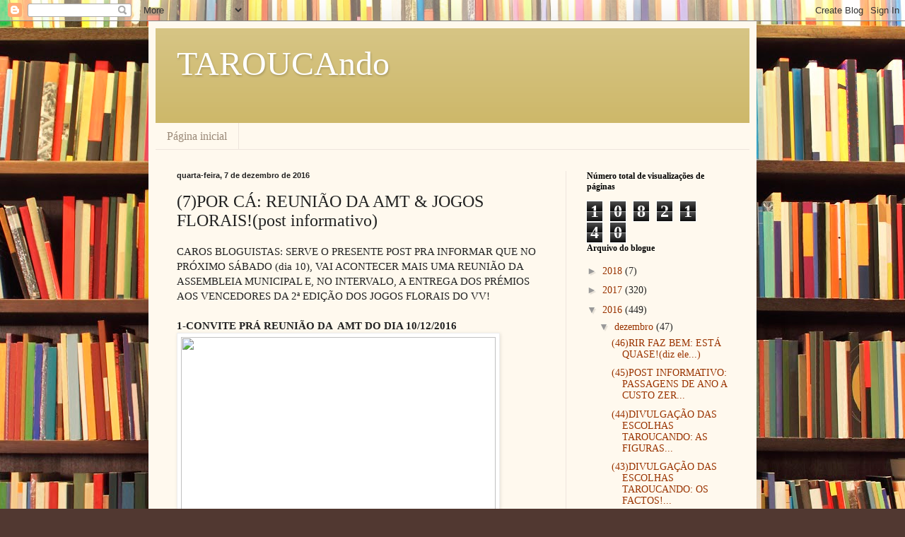

--- FILE ---
content_type: text/html; charset=UTF-8
request_url: https://taroucando.blogspot.com/2016/12/7por-ca-reuniao-da-amt-jogos.html
body_size: 19675
content:
<!DOCTYPE html>
<html class='v2' dir='ltr' lang='pt-PT'>
<head>
<link href='https://www.blogger.com/static/v1/widgets/335934321-css_bundle_v2.css' rel='stylesheet' type='text/css'/>
<meta content='width=1100' name='viewport'/>
<meta content='text/html; charset=UTF-8' http-equiv='Content-Type'/>
<meta content='blogger' name='generator'/>
<link href='https://taroucando.blogspot.com/favicon.ico' rel='icon' type='image/x-icon'/>
<link href='http://taroucando.blogspot.com/2016/12/7por-ca-reuniao-da-amt-jogos.html' rel='canonical'/>
<link rel="alternate" type="application/atom+xml" title="TAROUCAndo - Atom" href="https://taroucando.blogspot.com/feeds/posts/default" />
<link rel="alternate" type="application/rss+xml" title="TAROUCAndo - RSS" href="https://taroucando.blogspot.com/feeds/posts/default?alt=rss" />
<link rel="service.post" type="application/atom+xml" title="TAROUCAndo - Atom" href="https://www.blogger.com/feeds/4420007063130429603/posts/default" />

<link rel="alternate" type="application/atom+xml" title="TAROUCAndo - Atom" href="https://taroucando.blogspot.com/feeds/7321918217065501122/comments/default" />
<!--Can't find substitution for tag [blog.ieCssRetrofitLinks]-->
<link href='https://scontent.flis1-1.fna.fbcdn.net/v/t1.0-0/s526x395/15241832_1132192543559910_199981806427899589_n.jpg?oh=3e92cd57a752985b05a47e06d83af60f&oe=58FC9E09' rel='image_src'/>
<meta content='http://taroucando.blogspot.com/2016/12/7por-ca-reuniao-da-amt-jogos.html' property='og:url'/>
<meta content='(7)POR CÁ: REUNIÃO DA AMT &amp; JOGOS FLORAIS!(post informativo)' property='og:title'/>
<meta content=' CAROS BLOGUISTAS: SERVE O PRESENTE POST PRA INFORMAR QUE NO PRÓXIMO SÁBADO (dia 10), VAI ACONTECER MAIS UMA REUNIÃO DA ASSEMBLEIA MUNICIPAL...' property='og:description'/>
<meta content='https://lh3.googleusercontent.com/blogger_img_proxy/[base64]w1200-h630-p-k-no-nu' property='og:image'/>
<title>TAROUCAndo: (7)POR CÁ: REUNIÃO DA AMT & JOGOS FLORAIS!(post informativo)</title>
<style id='page-skin-1' type='text/css'><!--
/*
-----------------------------------------------
Blogger Template Style
Name:     Simple
Designer: Blogger
URL:      www.blogger.com
----------------------------------------------- */
/* Content
----------------------------------------------- */
body {
font: normal normal 14px Georgia, Utopia, 'Palatino Linotype', Palatino, serif;
color: #222222;
background: #513831 url(//themes.googleusercontent.com/image?id=1KH22PlFqsiVYxboQNAoJjYmRbw5M4REHmdJbHT5M2x9zVMGrCqwSjZvaQW_A10KPc6Il) repeat scroll top center /* Credit: luoman (http://www.istockphoto.com/googleimages.php?id=11394138&amp;platform=blogger) */;
padding: 0 40px 40px 40px;
}
html body .region-inner {
min-width: 0;
max-width: 100%;
width: auto;
}
h2 {
font-size: 22px;
}
a:link {
text-decoration:none;
color: #993300;
}
a:visited {
text-decoration:none;
color: #888888;
}
a:hover {
text-decoration:underline;
color: #ff1900;
}
.body-fauxcolumn-outer .fauxcolumn-inner {
background: transparent none repeat scroll top left;
_background-image: none;
}
.body-fauxcolumn-outer .cap-top {
position: absolute;
z-index: 1;
height: 400px;
width: 100%;
}
.body-fauxcolumn-outer .cap-top .cap-left {
width: 100%;
background: transparent none repeat-x scroll top left;
_background-image: none;
}
.content-outer {
-moz-box-shadow: 0 0 40px rgba(0, 0, 0, .15);
-webkit-box-shadow: 0 0 5px rgba(0, 0, 0, .15);
-goog-ms-box-shadow: 0 0 10px #333333;
box-shadow: 0 0 40px rgba(0, 0, 0, .15);
margin-bottom: 1px;
}
.content-inner {
padding: 10px 10px;
}
.content-inner {
background-color: #fff9ee;
}
/* Header
----------------------------------------------- */
.header-outer {
background: #ccb666 url(//www.blogblog.com/1kt/simple/gradients_light.png) repeat-x scroll 0 -400px;
_background-image: none;
}
.Header h1 {
font: normal normal 48px Georgia, Utopia, 'Palatino Linotype', Palatino, serif;
color: #ffffff;
text-shadow: 1px 2px 3px rgba(0, 0, 0, .2);
}
.Header h1 a {
color: #ffffff;
}
.Header .description {
font-size: 140%;
color: #ffffff;
}
.header-inner .Header .titlewrapper {
padding: 22px 30px;
}
.header-inner .Header .descriptionwrapper {
padding: 0 30px;
}
/* Tabs
----------------------------------------------- */
.tabs-inner .section:first-child {
border-top: 0 solid #eee5dd;
}
.tabs-inner .section:first-child ul {
margin-top: -0;
border-top: 0 solid #eee5dd;
border-left: 0 solid #eee5dd;
border-right: 0 solid #eee5dd;
}
.tabs-inner .widget ul {
background: #fff9ee none repeat-x scroll 0 -800px;
_background-image: none;
border-bottom: 1px solid #eee5dd;
margin-top: 0;
margin-left: -30px;
margin-right: -30px;
}
.tabs-inner .widget li a {
display: inline-block;
padding: .6em 1em;
font: normal normal 16px Georgia, Utopia, 'Palatino Linotype', Palatino, serif;
color: #998877;
border-left: 1px solid #fff9ee;
border-right: 1px solid #eee5dd;
}
.tabs-inner .widget li:first-child a {
border-left: none;
}
.tabs-inner .widget li.selected a, .tabs-inner .widget li a:hover {
color: #000000;
background-color: #fff9ee;
text-decoration: none;
}
/* Columns
----------------------------------------------- */
.main-outer {
border-top: 0 solid #eee5dd;
}
.fauxcolumn-left-outer .fauxcolumn-inner {
border-right: 1px solid #eee5dd;
}
.fauxcolumn-right-outer .fauxcolumn-inner {
border-left: 1px solid #eee5dd;
}
/* Headings
----------------------------------------------- */
div.widget > h2,
div.widget h2.title {
margin: 0 0 1em 0;
font: normal bold 12px Georgia, Utopia, 'Palatino Linotype', Palatino, serif;
color: #000000;
}
/* Widgets
----------------------------------------------- */
.widget .zippy {
color: #999999;
text-shadow: 2px 2px 1px rgba(0, 0, 0, .1);
}
.widget .popular-posts ul {
list-style: none;
}
/* Posts
----------------------------------------------- */
h2.date-header {
font: normal bold 11px Arial, Tahoma, Helvetica, FreeSans, sans-serif;
}
.date-header span {
background-color: transparent;
color: #222222;
padding: inherit;
letter-spacing: inherit;
margin: inherit;
}
.main-inner {
padding-top: 30px;
padding-bottom: 30px;
}
.main-inner .column-center-inner {
padding: 0 15px;
}
.main-inner .column-center-inner .section {
margin: 0 15px;
}
.post {
margin: 0 0 25px 0;
}
h3.post-title, .comments h4 {
font: normal normal 24px Georgia, Utopia, 'Palatino Linotype', Palatino, serif;
margin: .75em 0 0;
}
.post-body {
font-size: 110%;
line-height: 1.4;
position: relative;
}
.post-body img, .post-body .tr-caption-container, .Profile img, .Image img,
.BlogList .item-thumbnail img {
padding: 2px;
background: #ffffff;
border: 1px solid #eeeeee;
-moz-box-shadow: 1px 1px 5px rgba(0, 0, 0, .1);
-webkit-box-shadow: 1px 1px 5px rgba(0, 0, 0, .1);
box-shadow: 1px 1px 5px rgba(0, 0, 0, .1);
}
.post-body img, .post-body .tr-caption-container {
padding: 5px;
}
.post-body .tr-caption-container {
color: #222222;
}
.post-body .tr-caption-container img {
padding: 0;
background: transparent;
border: none;
-moz-box-shadow: 0 0 0 rgba(0, 0, 0, .1);
-webkit-box-shadow: 0 0 0 rgba(0, 0, 0, .1);
box-shadow: 0 0 0 rgba(0, 0, 0, .1);
}
.post-header {
margin: 0 0 1.5em;
line-height: 1.6;
font-size: 90%;
}
.post-footer {
margin: 20px -2px 0;
padding: 5px 10px;
color: #666555;
background-color: #eee9dd;
border-bottom: 1px solid #eeeeee;
line-height: 1.6;
font-size: 90%;
}
#comments .comment-author {
padding-top: 1.5em;
border-top: 1px solid #eee5dd;
background-position: 0 1.5em;
}
#comments .comment-author:first-child {
padding-top: 0;
border-top: none;
}
.avatar-image-container {
margin: .2em 0 0;
}
#comments .avatar-image-container img {
border: 1px solid #eeeeee;
}
/* Comments
----------------------------------------------- */
.comments .comments-content .icon.blog-author {
background-repeat: no-repeat;
background-image: url([data-uri]);
}
.comments .comments-content .loadmore a {
border-top: 1px solid #999999;
border-bottom: 1px solid #999999;
}
.comments .comment-thread.inline-thread {
background-color: #eee9dd;
}
.comments .continue {
border-top: 2px solid #999999;
}
/* Accents
---------------------------------------------- */
.section-columns td.columns-cell {
border-left: 1px solid #eee5dd;
}
.blog-pager {
background: transparent none no-repeat scroll top center;
}
.blog-pager-older-link, .home-link,
.blog-pager-newer-link {
background-color: #fff9ee;
padding: 5px;
}
.footer-outer {
border-top: 0 dashed #bbbbbb;
}
/* Mobile
----------------------------------------------- */
body.mobile  {
background-size: auto;
}
.mobile .body-fauxcolumn-outer {
background: transparent none repeat scroll top left;
}
.mobile .body-fauxcolumn-outer .cap-top {
background-size: 100% auto;
}
.mobile .content-outer {
-webkit-box-shadow: 0 0 3px rgba(0, 0, 0, .15);
box-shadow: 0 0 3px rgba(0, 0, 0, .15);
}
.mobile .tabs-inner .widget ul {
margin-left: 0;
margin-right: 0;
}
.mobile .post {
margin: 0;
}
.mobile .main-inner .column-center-inner .section {
margin: 0;
}
.mobile .date-header span {
padding: 0.1em 10px;
margin: 0 -10px;
}
.mobile h3.post-title {
margin: 0;
}
.mobile .blog-pager {
background: transparent none no-repeat scroll top center;
}
.mobile .footer-outer {
border-top: none;
}
.mobile .main-inner, .mobile .footer-inner {
background-color: #fff9ee;
}
.mobile-index-contents {
color: #222222;
}
.mobile-link-button {
background-color: #993300;
}
.mobile-link-button a:link, .mobile-link-button a:visited {
color: #ffffff;
}
.mobile .tabs-inner .section:first-child {
border-top: none;
}
.mobile .tabs-inner .PageList .widget-content {
background-color: #fff9ee;
color: #000000;
border-top: 1px solid #eee5dd;
border-bottom: 1px solid #eee5dd;
}
.mobile .tabs-inner .PageList .widget-content .pagelist-arrow {
border-left: 1px solid #eee5dd;
}

--></style>
<style id='template-skin-1' type='text/css'><!--
body {
min-width: 860px;
}
.content-outer, .content-fauxcolumn-outer, .region-inner {
min-width: 860px;
max-width: 860px;
_width: 860px;
}
.main-inner .columns {
padding-left: 0px;
padding-right: 260px;
}
.main-inner .fauxcolumn-center-outer {
left: 0px;
right: 260px;
/* IE6 does not respect left and right together */
_width: expression(this.parentNode.offsetWidth -
parseInt("0px") -
parseInt("260px") + 'px');
}
.main-inner .fauxcolumn-left-outer {
width: 0px;
}
.main-inner .fauxcolumn-right-outer {
width: 260px;
}
.main-inner .column-left-outer {
width: 0px;
right: 100%;
margin-left: -0px;
}
.main-inner .column-right-outer {
width: 260px;
margin-right: -260px;
}
#layout {
min-width: 0;
}
#layout .content-outer {
min-width: 0;
width: 800px;
}
#layout .region-inner {
min-width: 0;
width: auto;
}
body#layout div.add_widget {
padding: 8px;
}
body#layout div.add_widget a {
margin-left: 32px;
}
--></style>
<style>
    body {background-image:url(\/\/themes.googleusercontent.com\/image?id=1KH22PlFqsiVYxboQNAoJjYmRbw5M4REHmdJbHT5M2x9zVMGrCqwSjZvaQW_A10KPc6Il);}
    
@media (max-width: 200px) { body {background-image:url(\/\/themes.googleusercontent.com\/image?id=1KH22PlFqsiVYxboQNAoJjYmRbw5M4REHmdJbHT5M2x9zVMGrCqwSjZvaQW_A10KPc6Il&options=w200);}}
@media (max-width: 400px) and (min-width: 201px) { body {background-image:url(\/\/themes.googleusercontent.com\/image?id=1KH22PlFqsiVYxboQNAoJjYmRbw5M4REHmdJbHT5M2x9zVMGrCqwSjZvaQW_A10KPc6Il&options=w400);}}
@media (max-width: 800px) and (min-width: 401px) { body {background-image:url(\/\/themes.googleusercontent.com\/image?id=1KH22PlFqsiVYxboQNAoJjYmRbw5M4REHmdJbHT5M2x9zVMGrCqwSjZvaQW_A10KPc6Il&options=w800);}}
@media (max-width: 1200px) and (min-width: 801px) { body {background-image:url(\/\/themes.googleusercontent.com\/image?id=1KH22PlFqsiVYxboQNAoJjYmRbw5M4REHmdJbHT5M2x9zVMGrCqwSjZvaQW_A10KPc6Il&options=w1200);}}
/* Last tag covers anything over one higher than the previous max-size cap. */
@media (min-width: 1201px) { body {background-image:url(\/\/themes.googleusercontent.com\/image?id=1KH22PlFqsiVYxboQNAoJjYmRbw5M4REHmdJbHT5M2x9zVMGrCqwSjZvaQW_A10KPc6Il&options=w1600);}}
  </style>
<link href='https://www.blogger.com/dyn-css/authorization.css?targetBlogID=4420007063130429603&amp;zx=7cdb3858-6b31-40e3-bfc0-7dc3c360dce9' media='none' onload='if(media!=&#39;all&#39;)media=&#39;all&#39;' rel='stylesheet'/><noscript><link href='https://www.blogger.com/dyn-css/authorization.css?targetBlogID=4420007063130429603&amp;zx=7cdb3858-6b31-40e3-bfc0-7dc3c360dce9' rel='stylesheet'/></noscript>
<meta name='google-adsense-platform-account' content='ca-host-pub-1556223355139109'/>
<meta name='google-adsense-platform-domain' content='blogspot.com'/>

</head>
<body class='loading variant-literate'>
<div class='navbar section' id='navbar' name='Navbar'><div class='widget Navbar' data-version='1' id='Navbar1'><script type="text/javascript">
    function setAttributeOnload(object, attribute, val) {
      if(window.addEventListener) {
        window.addEventListener('load',
          function(){ object[attribute] = val; }, false);
      } else {
        window.attachEvent('onload', function(){ object[attribute] = val; });
      }
    }
  </script>
<div id="navbar-iframe-container"></div>
<script type="text/javascript" src="https://apis.google.com/js/platform.js"></script>
<script type="text/javascript">
      gapi.load("gapi.iframes:gapi.iframes.style.bubble", function() {
        if (gapi.iframes && gapi.iframes.getContext) {
          gapi.iframes.getContext().openChild({
              url: 'https://www.blogger.com/navbar/4420007063130429603?po\x3d7321918217065501122\x26origin\x3dhttps://taroucando.blogspot.com',
              where: document.getElementById("navbar-iframe-container"),
              id: "navbar-iframe"
          });
        }
      });
    </script><script type="text/javascript">
(function() {
var script = document.createElement('script');
script.type = 'text/javascript';
script.src = '//pagead2.googlesyndication.com/pagead/js/google_top_exp.js';
var head = document.getElementsByTagName('head')[0];
if (head) {
head.appendChild(script);
}})();
</script>
</div></div>
<div class='body-fauxcolumns'>
<div class='fauxcolumn-outer body-fauxcolumn-outer'>
<div class='cap-top'>
<div class='cap-left'></div>
<div class='cap-right'></div>
</div>
<div class='fauxborder-left'>
<div class='fauxborder-right'></div>
<div class='fauxcolumn-inner'>
</div>
</div>
<div class='cap-bottom'>
<div class='cap-left'></div>
<div class='cap-right'></div>
</div>
</div>
</div>
<div class='content'>
<div class='content-fauxcolumns'>
<div class='fauxcolumn-outer content-fauxcolumn-outer'>
<div class='cap-top'>
<div class='cap-left'></div>
<div class='cap-right'></div>
</div>
<div class='fauxborder-left'>
<div class='fauxborder-right'></div>
<div class='fauxcolumn-inner'>
</div>
</div>
<div class='cap-bottom'>
<div class='cap-left'></div>
<div class='cap-right'></div>
</div>
</div>
</div>
<div class='content-outer'>
<div class='content-cap-top cap-top'>
<div class='cap-left'></div>
<div class='cap-right'></div>
</div>
<div class='fauxborder-left content-fauxborder-left'>
<div class='fauxborder-right content-fauxborder-right'></div>
<div class='content-inner'>
<header>
<div class='header-outer'>
<div class='header-cap-top cap-top'>
<div class='cap-left'></div>
<div class='cap-right'></div>
</div>
<div class='fauxborder-left header-fauxborder-left'>
<div class='fauxborder-right header-fauxborder-right'></div>
<div class='region-inner header-inner'>
<div class='header section' id='header' name='Cabeçalho'><div class='widget Header' data-version='1' id='Header1'>
<div id='header-inner'>
<div class='titlewrapper'>
<h1 class='title'>
<a href='https://taroucando.blogspot.com/'>
TAROUCAndo
</a>
</h1>
</div>
<div class='descriptionwrapper'>
<p class='description'><span>
</span></p>
</div>
</div>
</div></div>
</div>
</div>
<div class='header-cap-bottom cap-bottom'>
<div class='cap-left'></div>
<div class='cap-right'></div>
</div>
</div>
</header>
<div class='tabs-outer'>
<div class='tabs-cap-top cap-top'>
<div class='cap-left'></div>
<div class='cap-right'></div>
</div>
<div class='fauxborder-left tabs-fauxborder-left'>
<div class='fauxborder-right tabs-fauxborder-right'></div>
<div class='region-inner tabs-inner'>
<div class='tabs section' id='crosscol' name='Entre colunas'><div class='widget PageList' data-version='1' id='PageList1'>
<h2>Páginas</h2>
<div class='widget-content'>
<ul>
<li>
<a href='https://taroucando.blogspot.com/'>Página inicial</a>
</li>
</ul>
<div class='clear'></div>
</div>
</div></div>
<div class='tabs no-items section' id='crosscol-overflow' name='Cross-Column 2'></div>
</div>
</div>
<div class='tabs-cap-bottom cap-bottom'>
<div class='cap-left'></div>
<div class='cap-right'></div>
</div>
</div>
<div class='main-outer'>
<div class='main-cap-top cap-top'>
<div class='cap-left'></div>
<div class='cap-right'></div>
</div>
<div class='fauxborder-left main-fauxborder-left'>
<div class='fauxborder-right main-fauxborder-right'></div>
<div class='region-inner main-inner'>
<div class='columns fauxcolumns'>
<div class='fauxcolumn-outer fauxcolumn-center-outer'>
<div class='cap-top'>
<div class='cap-left'></div>
<div class='cap-right'></div>
</div>
<div class='fauxborder-left'>
<div class='fauxborder-right'></div>
<div class='fauxcolumn-inner'>
</div>
</div>
<div class='cap-bottom'>
<div class='cap-left'></div>
<div class='cap-right'></div>
</div>
</div>
<div class='fauxcolumn-outer fauxcolumn-left-outer'>
<div class='cap-top'>
<div class='cap-left'></div>
<div class='cap-right'></div>
</div>
<div class='fauxborder-left'>
<div class='fauxborder-right'></div>
<div class='fauxcolumn-inner'>
</div>
</div>
<div class='cap-bottom'>
<div class='cap-left'></div>
<div class='cap-right'></div>
</div>
</div>
<div class='fauxcolumn-outer fauxcolumn-right-outer'>
<div class='cap-top'>
<div class='cap-left'></div>
<div class='cap-right'></div>
</div>
<div class='fauxborder-left'>
<div class='fauxborder-right'></div>
<div class='fauxcolumn-inner'>
</div>
</div>
<div class='cap-bottom'>
<div class='cap-left'></div>
<div class='cap-right'></div>
</div>
</div>
<!-- corrects IE6 width calculation -->
<div class='columns-inner'>
<div class='column-center-outer'>
<div class='column-center-inner'>
<div class='main section' id='main' name='Principal'><div class='widget Blog' data-version='1' id='Blog1'>
<div class='blog-posts hfeed'>

          <div class="date-outer">
        
<h2 class='date-header'><span>quarta-feira, 7 de dezembro de 2016</span></h2>

          <div class="date-posts">
        
<div class='post-outer'>
<div class='post hentry uncustomized-post-template' itemprop='blogPost' itemscope='itemscope' itemtype='http://schema.org/BlogPosting'>
<meta content='https://scontent.flis1-1.fna.fbcdn.net/v/t1.0-0/s526x395/15241832_1132192543559910_199981806427899589_n.jpg?oh=3e92cd57a752985b05a47e06d83af60f&oe=58FC9E09' itemprop='image_url'/>
<meta content='4420007063130429603' itemprop='blogId'/>
<meta content='7321918217065501122' itemprop='postId'/>
<a name='7321918217065501122'></a>
<h3 class='post-title entry-title' itemprop='name'>
(7)POR CÁ: REUNIÃO DA AMT & JOGOS FLORAIS!(post informativo)
</h3>
<div class='post-header'>
<div class='post-header-line-1'></div>
</div>
<div class='post-body entry-content' id='post-body-7321918217065501122' itemprop='description articleBody'>
<div dir="ltr" style="text-align: left;" trbidi="on">
CAROS BLOGUISTAS: SERVE O PRESENTE POST PRA INFORMAR QUE NO PRÓXIMO SÁBADO (dia 10), VAI ACONTECER MAIS UMA REUNIÃO DA ASSEMBLEIA MUNICIPAL E, NO INTERVALO, A ENTREGA DOS PRÉMIOS AOS VENCEDORES DA 2ª EDIÇÃO DOS JOGOS FLORAIS DO VV!<br />
<b><br /></b>
<b>1-CONVITE PRÁ REUNIÃO DA &nbsp;AMT DO DIA 10/12/2016</b><br />
<img height="640" src="https://scontent.flis1-1.fna.fbcdn.net/v/t1.0-0/s526x395/15241832_1132192543559910_199981806427899589_n.jpg?oh=3e92cd57a752985b05a47e06d83af60f&amp;oe=58FC9E09" width="445" /><br />
<br />
<b>2-RECORDEMOS AS CAREGORIAS DA 2ª ED. DOS JOGOS FLORAIS DO VV</b><br />
<img height="454" src="https://scontent.flis1-1.fna.fbcdn.net/v/t1.0-9/14563407_1083122531736958_5192664459023325877_n.jpg?oh=a4ce4781762637f69a36c25e94f5a097&amp;oe=5876139C" width="640" /><br />
(trazido do post 6 de outubro de 2016)<br />
<br />
A MODERADORA PRINCIPAL DO TAROUCAndo<br />
<br />
NB:VAMOS COLOCAR NOS COMENTÁRIOS OS VENCEDORES DAS JOGOS FLORAIS, ETC!(se...)</div>
<div style='clear: both;'></div>
</div>
<div class='post-footer'>
<div class='post-footer-line post-footer-line-1'>
<span class='post-author vcard'>
Publicada por
<span class='fn' itemprop='author' itemscope='itemscope' itemtype='http://schema.org/Person'>
<meta content='https://www.blogger.com/profile/13808672756708117502' itemprop='url'/>
<a class='g-profile' href='https://www.blogger.com/profile/13808672756708117502' rel='author' title='author profile'>
<span itemprop='name'>ProfAnonima</span>
</a>
</span>
</span>
<span class='post-timestamp'>
à(s)
<meta content='http://taroucando.blogspot.com/2016/12/7por-ca-reuniao-da-amt-jogos.html' itemprop='url'/>
<a class='timestamp-link' href='https://taroucando.blogspot.com/2016/12/7por-ca-reuniao-da-amt-jogos.html' rel='bookmark' title='permanent link'><abbr class='published' itemprop='datePublished' title='2016-12-07T14:52:00Z'>2:52:00 p.m.</abbr></a>
</span>
<span class='post-comment-link'>
</span>
<span class='post-icons'>
<span class='item-control blog-admin pid-1355655854'>
<a href='https://www.blogger.com/post-edit.g?blogID=4420007063130429603&postID=7321918217065501122&from=pencil' title='Editar mensagem'>
<img alt='' class='icon-action' height='18' src='https://resources.blogblog.com/img/icon18_edit_allbkg.gif' width='18'/>
</a>
</span>
</span>
<div class='post-share-buttons goog-inline-block'>
<a class='goog-inline-block share-button sb-email' href='https://www.blogger.com/share-post.g?blogID=4420007063130429603&postID=7321918217065501122&target=email' target='_blank' title='Enviar a mensagem por email'><span class='share-button-link-text'>Enviar a mensagem por email</span></a><a class='goog-inline-block share-button sb-blog' href='https://www.blogger.com/share-post.g?blogID=4420007063130429603&postID=7321918217065501122&target=blog' onclick='window.open(this.href, "_blank", "height=270,width=475"); return false;' target='_blank' title='Dê a sua opinião!'><span class='share-button-link-text'>Dê a sua opinião!</span></a><a class='goog-inline-block share-button sb-twitter' href='https://www.blogger.com/share-post.g?blogID=4420007063130429603&postID=7321918217065501122&target=twitter' target='_blank' title='Partilhar no X'><span class='share-button-link-text'>Partilhar no X</span></a><a class='goog-inline-block share-button sb-facebook' href='https://www.blogger.com/share-post.g?blogID=4420007063130429603&postID=7321918217065501122&target=facebook' onclick='window.open(this.href, "_blank", "height=430,width=640"); return false;' target='_blank' title='Partilhar no Facebook'><span class='share-button-link-text'>Partilhar no Facebook</span></a><a class='goog-inline-block share-button sb-pinterest' href='https://www.blogger.com/share-post.g?blogID=4420007063130429603&postID=7321918217065501122&target=pinterest' target='_blank' title='Partilhar no Pinterest'><span class='share-button-link-text'>Partilhar no Pinterest</span></a>
</div>
</div>
<div class='post-footer-line post-footer-line-2'>
<span class='post-labels'>
Etiquetas:
<a href='https://taroucando.blogspot.com/search/label/%28POST%20INFORMATIVO%29-%28POR%20C%C3%81%29-%28REUNI%C3%83O%20DA%20AMT%29-%28AMT%20DE%20DEZEMBRO%2F16%29-%28%28JOGOS%20FLORAIS%20DO%20VV%29-VENCEDORES%20DOS%20JOGOS%20FLORAIS%29' rel='tag'>(POST INFORMATIVO)-(POR CÁ)-(REUNIÃO DA AMT)-(AMT DE DEZEMBRO/16)-((JOGOS FLORAIS DO VV)-VENCEDORES DOS JOGOS FLORAIS)</a>
</span>
</div>
<div class='post-footer-line post-footer-line-3'>
<span class='post-location'>
</span>
</div>
</div>
</div>
<div class='comments' id='comments'>
<a name='comments'></a>
<h4>20 comentários:</h4>
<div class='comments-content'>
<script async='async' src='' type='text/javascript'></script>
<script type='text/javascript'>
    (function() {
      var items = null;
      var msgs = null;
      var config = {};

// <![CDATA[
      var cursor = null;
      if (items && items.length > 0) {
        cursor = parseInt(items[items.length - 1].timestamp) + 1;
      }

      var bodyFromEntry = function(entry) {
        var text = (entry &&
                    ((entry.content && entry.content.$t) ||
                     (entry.summary && entry.summary.$t))) ||
            '';
        if (entry && entry.gd$extendedProperty) {
          for (var k in entry.gd$extendedProperty) {
            if (entry.gd$extendedProperty[k].name == 'blogger.contentRemoved') {
              return '<span class="deleted-comment">' + text + '</span>';
            }
          }
        }
        return text;
      }

      var parse = function(data) {
        cursor = null;
        var comments = [];
        if (data && data.feed && data.feed.entry) {
          for (var i = 0, entry; entry = data.feed.entry[i]; i++) {
            var comment = {};
            // comment ID, parsed out of the original id format
            var id = /blog-(\d+).post-(\d+)/.exec(entry.id.$t);
            comment.id = id ? id[2] : null;
            comment.body = bodyFromEntry(entry);
            comment.timestamp = Date.parse(entry.published.$t) + '';
            if (entry.author && entry.author.constructor === Array) {
              var auth = entry.author[0];
              if (auth) {
                comment.author = {
                  name: (auth.name ? auth.name.$t : undefined),
                  profileUrl: (auth.uri ? auth.uri.$t : undefined),
                  avatarUrl: (auth.gd$image ? auth.gd$image.src : undefined)
                };
              }
            }
            if (entry.link) {
              if (entry.link[2]) {
                comment.link = comment.permalink = entry.link[2].href;
              }
              if (entry.link[3]) {
                var pid = /.*comments\/default\/(\d+)\?.*/.exec(entry.link[3].href);
                if (pid && pid[1]) {
                  comment.parentId = pid[1];
                }
              }
            }
            comment.deleteclass = 'item-control blog-admin';
            if (entry.gd$extendedProperty) {
              for (var k in entry.gd$extendedProperty) {
                if (entry.gd$extendedProperty[k].name == 'blogger.itemClass') {
                  comment.deleteclass += ' ' + entry.gd$extendedProperty[k].value;
                } else if (entry.gd$extendedProperty[k].name == 'blogger.displayTime') {
                  comment.displayTime = entry.gd$extendedProperty[k].value;
                }
              }
            }
            comments.push(comment);
          }
        }
        return comments;
      };

      var paginator = function(callback) {
        if (hasMore()) {
          var url = config.feed + '?alt=json&v=2&orderby=published&reverse=false&max-results=50';
          if (cursor) {
            url += '&published-min=' + new Date(cursor).toISOString();
          }
          window.bloggercomments = function(data) {
            var parsed = parse(data);
            cursor = parsed.length < 50 ? null
                : parseInt(parsed[parsed.length - 1].timestamp) + 1
            callback(parsed);
            window.bloggercomments = null;
          }
          url += '&callback=bloggercomments';
          var script = document.createElement('script');
          script.type = 'text/javascript';
          script.src = url;
          document.getElementsByTagName('head')[0].appendChild(script);
        }
      };
      var hasMore = function() {
        return !!cursor;
      };
      var getMeta = function(key, comment) {
        if ('iswriter' == key) {
          var matches = !!comment.author
              && comment.author.name == config.authorName
              && comment.author.profileUrl == config.authorUrl;
          return matches ? 'true' : '';
        } else if ('deletelink' == key) {
          return config.baseUri + '/comment/delete/'
               + config.blogId + '/' + comment.id;
        } else if ('deleteclass' == key) {
          return comment.deleteclass;
        }
        return '';
      };

      var replybox = null;
      var replyUrlParts = null;
      var replyParent = undefined;

      var onReply = function(commentId, domId) {
        if (replybox == null) {
          // lazily cache replybox, and adjust to suit this style:
          replybox = document.getElementById('comment-editor');
          if (replybox != null) {
            replybox.height = '250px';
            replybox.style.display = 'block';
            replyUrlParts = replybox.src.split('#');
          }
        }
        if (replybox && (commentId !== replyParent)) {
          replybox.src = '';
          document.getElementById(domId).insertBefore(replybox, null);
          replybox.src = replyUrlParts[0]
              + (commentId ? '&parentID=' + commentId : '')
              + '#' + replyUrlParts[1];
          replyParent = commentId;
        }
      };

      var hash = (window.location.hash || '#').substring(1);
      var startThread, targetComment;
      if (/^comment-form_/.test(hash)) {
        startThread = hash.substring('comment-form_'.length);
      } else if (/^c[0-9]+$/.test(hash)) {
        targetComment = hash.substring(1);
      }

      // Configure commenting API:
      var configJso = {
        'maxDepth': config.maxThreadDepth
      };
      var provider = {
        'id': config.postId,
        'data': items,
        'loadNext': paginator,
        'hasMore': hasMore,
        'getMeta': getMeta,
        'onReply': onReply,
        'rendered': true,
        'initComment': targetComment,
        'initReplyThread': startThread,
        'config': configJso,
        'messages': msgs
      };

      var render = function() {
        if (window.goog && window.goog.comments) {
          var holder = document.getElementById('comment-holder');
          window.goog.comments.render(holder, provider);
        }
      };

      // render now, or queue to render when library loads:
      if (window.goog && window.goog.comments) {
        render();
      } else {
        window.goog = window.goog || {};
        window.goog.comments = window.goog.comments || {};
        window.goog.comments.loadQueue = window.goog.comments.loadQueue || [];
        window.goog.comments.loadQueue.push(render);
      }
    })();
// ]]>
  </script>
<div id='comment-holder'>
<div class="comment-thread toplevel-thread"><ol id="top-ra"><li class="comment" id="c7374239704258414003"><div class="avatar-image-container"><img src="//www.blogger.com/img/blogger_logo_round_35.png" alt=""/></div><div class="comment-block"><div class="comment-header"><cite class="user"><a href="https://www.blogger.com/profile/13808672756708117502" rel="nofollow">ProfAnonima</a></cite><span class="icon user blog-author"></span><span class="datetime secondary-text"><a rel="nofollow" href="https://taroucando.blogspot.com/2016/12/7por-ca-reuniao-da-amt-jogos.html?showComment=1481122635030#c7374239704258414003">7 de dezembro de 2016 às 14:57</a></span></div><p class="comment-content">INFORMAÇÃO ADICIONAL: OUTRAS ACTIVIDADES<br><br>Nos postes 4 e 6 poderá ver outras actividades previstas prós próximos dias!:)<br><br>ProfAnónima</p><span class="comment-actions secondary-text"><a class="comment-reply" target="_self" data-comment-id="7374239704258414003">Responder</a><span class="item-control blog-admin blog-admin pid-1355655854"><a target="_self" href="https://www.blogger.com/comment/delete/4420007063130429603/7374239704258414003">Eliminar</a></span></span></div><div class="comment-replies"><div id="c7374239704258414003-rt" class="comment-thread inline-thread hidden"><span class="thread-toggle thread-expanded"><span class="thread-arrow"></span><span class="thread-count"><a target="_self">Respostas</a></span></span><ol id="c7374239704258414003-ra" class="thread-chrome thread-expanded"><div></div><div id="c7374239704258414003-continue" class="continue"><a class="comment-reply" target="_self" data-comment-id="7374239704258414003">Responder</a></div></ol></div></div><div class="comment-replybox-single" id="c7374239704258414003-ce"></div></li><li class="comment" id="c8736559944952465603"><div class="avatar-image-container"><img src="//www.blogger.com/img/blogger_logo_round_35.png" alt=""/></div><div class="comment-block"><div class="comment-header"><cite class="user"><a href="https://www.blogger.com/profile/13808672756708117502" rel="nofollow">ProfAnonima</a></cite><span class="icon user blog-author"></span><span class="datetime secondary-text"><a rel="nofollow" href="https://taroucando.blogspot.com/2016/12/7por-ca-reuniao-da-amt-jogos.html?showComment=1481241991160#c8736559944952465603">9 de dezembro de 2016 às 00:06</a></span></div><p class="comment-content">INFORMAÇÃO ADICIONAL: JOGOS FLORAIS<br><br>Acabamos de saber que participaram na 2ª Edição dos Jogos Florais cercas de 200 participantes, sobretudo alunos das escolas.<br><br>ProfAnónima</p><span class="comment-actions secondary-text"><a class="comment-reply" target="_self" data-comment-id="8736559944952465603">Responder</a><span class="item-control blog-admin blog-admin pid-1355655854"><a target="_self" href="https://www.blogger.com/comment/delete/4420007063130429603/8736559944952465603">Eliminar</a></span></span></div><div class="comment-replies"><div id="c8736559944952465603-rt" class="comment-thread inline-thread"><span class="thread-toggle thread-expanded"><span class="thread-arrow"></span><span class="thread-count"><a target="_self">Respostas</a></span></span><ol id="c8736559944952465603-ra" class="thread-chrome thread-expanded"><div><li class="comment" id="c2067681929133314300"><div class="avatar-image-container"><img src="//resources.blogblog.com/img/blank.gif" alt=""/></div><div class="comment-block"><div class="comment-header"><cite class="user">Anónimo</cite><span class="icon user "></span><span class="datetime secondary-text"><a rel="nofollow" href="https://taroucando.blogspot.com/2016/12/7por-ca-reuniao-da-amt-jogos.html?showComment=1481415774765#c2067681929133314300">11 de dezembro de 2016 às 00:22</a></span></div><p class="comment-content">Este comentário foi removido por um gestor do blogue.</p><span class="comment-actions secondary-text"><span class="item-control blog-admin blog-admin "><a target="_self" href="https://www.blogger.com/comment/delete/4420007063130429603/2067681929133314300">Eliminar</a></span></span></div><div class="comment-replies"><div id="c2067681929133314300-rt" class="comment-thread inline-thread hidden"><span class="thread-toggle thread-expanded"><span class="thread-arrow"></span><span class="thread-count"><a target="_self">Respostas</a></span></span><ol id="c2067681929133314300-ra" class="thread-chrome thread-expanded"><div></div><div id="c2067681929133314300-continue" class="continue"><a class="comment-reply" target="_self" data-comment-id="2067681929133314300">Responder</a></div></ol></div></div><div class="comment-replybox-single" id="c2067681929133314300-ce"></div></li><li class="comment" id="c2224354461284406927"><div class="avatar-image-container"><img src="//resources.blogblog.com/img/blank.gif" alt=""/></div><div class="comment-block"><div class="comment-header"><cite class="user">Anónimo</cite><span class="icon user "></span><span class="datetime secondary-text"><a rel="nofollow" href="https://taroucando.blogspot.com/2016/12/7por-ca-reuniao-da-amt-jogos.html?showComment=1481471101090#c2224354461284406927">11 de dezembro de 2016 às 15:45</a></span></div><p class="comment-content">Afinal foram mais de 300 os participantes dos Jogos Florais do Vale Varosa/2016! :)</p><span class="comment-actions secondary-text"><span class="item-control blog-admin blog-admin pid-1646216342"><a target="_self" href="https://www.blogger.com/comment/delete/4420007063130429603/2224354461284406927">Eliminar</a></span></span></div><div class="comment-replies"><div id="c2224354461284406927-rt" class="comment-thread inline-thread hidden"><span class="thread-toggle thread-expanded"><span class="thread-arrow"></span><span class="thread-count"><a target="_self">Respostas</a></span></span><ol id="c2224354461284406927-ra" class="thread-chrome thread-expanded"><div></div><div id="c2224354461284406927-continue" class="continue"><a class="comment-reply" target="_self" data-comment-id="2224354461284406927">Responder</a></div></ol></div></div><div class="comment-replybox-single" id="c2224354461284406927-ce"></div></li></div><div id="c8736559944952465603-continue" class="continue"><a class="comment-reply" target="_self" data-comment-id="8736559944952465603">Responder</a></div></ol></div></div><div class="comment-replybox-single" id="c8736559944952465603-ce"></div></li><li class="comment" id="c7618299578491000175"><div class="avatar-image-container"><img src="//www.blogger.com/img/blogger_logo_round_35.png" alt=""/></div><div class="comment-block"><div class="comment-header"><cite class="user"><a href="https://www.blogger.com/profile/13808672756708117502" rel="nofollow">ProfAnonima</a></cite><span class="icon user blog-author"></span><span class="datetime secondary-text"><a rel="nofollow" href="https://taroucando.blogspot.com/2016/12/7por-ca-reuniao-da-amt-jogos.html?showComment=1481323551271#c7618299578491000175">9 de dezembro de 2016 às 22:45</a></span></div><p class="comment-content">OUTRA INFORMAÇÃO ADICIONAL: SABER NÃO OCUPA LUGAR!<br><br>O Presidente da Assembleia Municipal de Tarouca usou o seu Facebook (semi-)pessoal pra passar alguns esclarecimentos sobre os órgãos autárquicos e respectivas funções de cada um. Igualmente recordou a composição da AMT saída das Autárquicas/2013!(ver post 11)<br><br>ProfAnónima</p><span class="comment-actions secondary-text"><a class="comment-reply" target="_self" data-comment-id="7618299578491000175">Responder</a><span class="item-control blog-admin blog-admin pid-1355655854"><a target="_self" href="https://www.blogger.com/comment/delete/4420007063130429603/7618299578491000175">Eliminar</a></span></span></div><div class="comment-replies"><div id="c7618299578491000175-rt" class="comment-thread inline-thread"><span class="thread-toggle thread-expanded"><span class="thread-arrow"></span><span class="thread-count"><a target="_self">Respostas</a></span></span><ol id="c7618299578491000175-ra" class="thread-chrome thread-expanded"><div><li class="comment" id="c6492477393935240973"><div class="avatar-image-container"><img src="//resources.blogblog.com/img/blank.gif" alt=""/></div><div class="comment-block"><div class="comment-header"><cite class="user">Anónimo</cite><span class="icon user "></span><span class="datetime secondary-text"><a rel="nofollow" href="https://taroucando.blogspot.com/2016/12/7por-ca-reuniao-da-amt-jogos.html?showComment=1481471690826#c6492477393935240973">11 de dezembro de 2016 às 15:54</a></span></div><p class="comment-content">Este comentário foi removido por um gestor do blogue.</p><span class="comment-actions secondary-text"><span class="item-control blog-admin blog-admin "><a target="_self" href="https://www.blogger.com/comment/delete/4420007063130429603/6492477393935240973">Eliminar</a></span></span></div><div class="comment-replies"><div id="c6492477393935240973-rt" class="comment-thread inline-thread hidden"><span class="thread-toggle thread-expanded"><span class="thread-arrow"></span><span class="thread-count"><a target="_self">Respostas</a></span></span><ol id="c6492477393935240973-ra" class="thread-chrome thread-expanded"><div></div><div id="c6492477393935240973-continue" class="continue"><a class="comment-reply" target="_self" data-comment-id="6492477393935240973">Responder</a></div></ol></div></div><div class="comment-replybox-single" id="c6492477393935240973-ce"></div></li><li class="comment" id="c3158783476801733313"><div class="avatar-image-container"><img src="//resources.blogblog.com/img/blank.gif" alt=""/></div><div class="comment-block"><div class="comment-header"><cite class="user">Anónimo</cite><span class="icon user "></span><span class="datetime secondary-text"><a rel="nofollow" href="https://taroucando.blogspot.com/2016/12/7por-ca-reuniao-da-amt-jogos.html?showComment=1481471727034#c3158783476801733313">11 de dezembro de 2016 às 15:55</a></span></div><p class="comment-content">VER O DOC.3 DO POST 11.</p><span class="comment-actions secondary-text"><span class="item-control blog-admin blog-admin pid-1646216342"><a target="_self" href="https://www.blogger.com/comment/delete/4420007063130429603/3158783476801733313">Eliminar</a></span></span></div><div class="comment-replies"><div id="c3158783476801733313-rt" class="comment-thread inline-thread hidden"><span class="thread-toggle thread-expanded"><span class="thread-arrow"></span><span class="thread-count"><a target="_self">Respostas</a></span></span><ol id="c3158783476801733313-ra" class="thread-chrome thread-expanded"><div></div><div id="c3158783476801733313-continue" class="continue"><a class="comment-reply" target="_self" data-comment-id="3158783476801733313">Responder</a></div></ol></div></div><div class="comment-replybox-single" id="c3158783476801733313-ce"></div></li></div><div id="c7618299578491000175-continue" class="continue"><a class="comment-reply" target="_self" data-comment-id="7618299578491000175">Responder</a></div></ol></div></div><div class="comment-replybox-single" id="c7618299578491000175-ce"></div></li><li class="comment" id="c7655214121130308878"><div class="avatar-image-container"><img src="//www.blogger.com/img/blogger_logo_round_35.png" alt=""/></div><div class="comment-block"><div class="comment-header"><cite class="user"><a href="https://www.blogger.com/profile/13808672756708117502" rel="nofollow">ProfAnonima</a></cite><span class="icon user blog-author"></span><span class="datetime secondary-text"><a rel="nofollow" href="https://taroucando.blogspot.com/2016/12/7por-ca-reuniao-da-amt-jogos.html?showComment=1481471636463#c7655214121130308878">11 de dezembro de 2016 às 15:53</a></span></div><p class="comment-content">POR MOTIVOS ALHEIOS À NOSSA VONTADE...<br><br>Não vamos colocar aqui a lista dos vencedores da 2ª Edição dos Jogos Florais do Vale Varosa, pq ela encontra-se no site da entidade promotora -Assembleia Municipal de Tarouca- num registo que não permite &quot;rapinar&quot;. Assim, deixamos aqui o endereço que vos permitir ir à fonte e ver: www.am-tarouca.pt<br><br>Gratos pela V/compreensão!:)<br><br>ProfAnónima</p><span class="comment-actions secondary-text"><a class="comment-reply" target="_self" data-comment-id="7655214121130308878">Responder</a><span class="item-control blog-admin blog-admin pid-1355655854"><a target="_self" href="https://www.blogger.com/comment/delete/4420007063130429603/7655214121130308878">Eliminar</a></span></span></div><div class="comment-replies"><div id="c7655214121130308878-rt" class="comment-thread inline-thread hidden"><span class="thread-toggle thread-expanded"><span class="thread-arrow"></span><span class="thread-count"><a target="_self">Respostas</a></span></span><ol id="c7655214121130308878-ra" class="thread-chrome thread-expanded"><div></div><div id="c7655214121130308878-continue" class="continue"><a class="comment-reply" target="_self" data-comment-id="7655214121130308878">Responder</a></div></ol></div></div><div class="comment-replybox-single" id="c7655214121130308878-ce"></div></li><li class="comment" id="c642897950256461476"><div class="avatar-image-container"><img src="//www.blogger.com/img/blogger_logo_round_35.png" alt=""/></div><div class="comment-block"><div class="comment-header"><cite class="user"><a href="https://www.blogger.com/profile/13808672756708117502" rel="nofollow">ProfAnonima</a></cite><span class="icon user blog-author"></span><span class="datetime secondary-text"><a rel="nofollow" href="https://taroucando.blogspot.com/2016/12/7por-ca-reuniao-da-amt-jogos.html?showComment=1481557501027#c642897950256461476">12 de dezembro de 2016 às 15:45</a></span></div><p class="comment-content">DOCUMENTOS OFICIAIS APRESENTADOS E VOTADOS NA REUNIÃO DA AMT DE DEZ/16<br><br>GRANDES OPÇÕES E ORÇAMENTO/17 APROVADOS POR LARGA MAIORIA!<br><br>-Grandes Opções de Plano e Orçamento pra 2017--Aprovado com apenas 2 abstenções.<br><br>-Pedido de autorização pra contrair um novo empréstimo de curto prazo-Aprovado por unanimidade<br><br>-Alterações ao contrato da Energia--Aprovado por unanimidade<br><br>-Alteração ao contrato da Águas--Aprovado por unanimidade<br><br>-Segunda revisão ao orçamento e opções de plano/16--Aprovado com 2 abstenções<br><br>-Não distribuição pela população de uma parte do IRS--Aprovado por unanimidade<br><br>-Relatório trimestral do saneamento financeiro--Aprovado por unanimidade<br><br>-Listas dos 4 Cidadãos prá equipa da CPCJ--Aprovada por unanimidade<br><br>(O TEXTO COM OS OUTROS ASSUNTOS VIRÁ DEPOIS)</p><span class="comment-actions secondary-text"><a class="comment-reply" target="_self" data-comment-id="642897950256461476">Responder</a><span class="item-control blog-admin blog-admin pid-1355655854"><a target="_self" href="https://www.blogger.com/comment/delete/4420007063130429603/642897950256461476">Eliminar</a></span></span></div><div class="comment-replies"><div id="c642897950256461476-rt" class="comment-thread inline-thread"><span class="thread-toggle thread-expanded"><span class="thread-arrow"></span><span class="thread-count"><a target="_self">Respostas</a></span></span><ol id="c642897950256461476-ra" class="thread-chrome thread-expanded"><div><li class="comment" id="c5720401071236246608"><div class="avatar-image-container"><img src="//resources.blogblog.com/img/blank.gif" alt=""/></div><div class="comment-block"><div class="comment-header"><cite class="user">Anónimo</cite><span class="icon user "></span><span class="datetime secondary-text"><a rel="nofollow" href="https://taroucando.blogspot.com/2016/12/7por-ca-reuniao-da-amt-jogos.html?showComment=1481557900363#c5720401071236246608">12 de dezembro de 2016 às 15:51</a></span></div><p class="comment-content">Texto transformado em ponte- Post 15!</p><span class="comment-actions secondary-text"><span class="item-control blog-admin blog-admin pid-1646216342"><a target="_self" href="https://www.blogger.com/comment/delete/4420007063130429603/5720401071236246608">Eliminar</a></span></span></div><div class="comment-replies"><div id="c5720401071236246608-rt" class="comment-thread inline-thread hidden"><span class="thread-toggle thread-expanded"><span class="thread-arrow"></span><span class="thread-count"><a target="_self">Respostas</a></span></span><ol id="c5720401071236246608-ra" class="thread-chrome thread-expanded"><div></div><div id="c5720401071236246608-continue" class="continue"><a class="comment-reply" target="_self" data-comment-id="5720401071236246608">Responder</a></div></ol></div></div><div class="comment-replybox-single" id="c5720401071236246608-ce"></div></li></div><div id="c642897950256461476-continue" class="continue"><a class="comment-reply" target="_self" data-comment-id="642897950256461476">Responder</a></div></ol></div></div><div class="comment-replybox-single" id="c642897950256461476-ce"></div></li><li class="comment" id="c2113226493892752362"><div class="avatar-image-container"><img src="//resources.blogblog.com/img/blank.gif" alt=""/></div><div class="comment-block"><div class="comment-header"><cite class="user">Anónimo</cite><span class="icon user "></span><span class="datetime secondary-text"><a rel="nofollow" href="https://taroucando.blogspot.com/2016/12/7por-ca-reuniao-da-amt-jogos.html?showComment=1481576984876#c2113226493892752362">12 de dezembro de 2016 às 21:09</a></span></div><p class="comment-content">Este empréstimo é para a câmara ou é para a fábrica da baga poder pagar aos agricultores? </p><span class="comment-actions secondary-text"><a class="comment-reply" target="_self" data-comment-id="2113226493892752362">Responder</a><span class="item-control blog-admin blog-admin pid-1646216342"><a target="_self" href="https://www.blogger.com/comment/delete/4420007063130429603/2113226493892752362">Eliminar</a></span></span></div><div class="comment-replies"><div id="c2113226493892752362-rt" class="comment-thread inline-thread"><span class="thread-toggle thread-expanded"><span class="thread-arrow"></span><span class="thread-count"><a target="_self">Respostas</a></span></span><ol id="c2113226493892752362-ra" class="thread-chrome thread-expanded"><div><li class="comment" id="c2078135520979369372"><div class="avatar-image-container"><img src="//resources.blogblog.com/img/blank.gif" alt=""/></div><div class="comment-block"><div class="comment-header"><cite class="user">Anónimo</cite><span class="icon user "></span><span class="datetime secondary-text"><a rel="nofollow" href="https://taroucando.blogspot.com/2016/12/7por-ca-reuniao-da-amt-jogos.html?showComment=1481591359749#c2078135520979369372">13 de dezembro de 2016 às 01:09</a></span></div><p class="comment-content">Este empréstimo é prá Câmara. Os empréstimos da Regiéfruta não têm que ir à Assembleia Municipal mas aos  órgãos Sociais da mesma.</p><span class="comment-actions secondary-text"><span class="item-control blog-admin blog-admin pid-1646216342"><a target="_self" href="https://www.blogger.com/comment/delete/4420007063130429603/2078135520979369372">Eliminar</a></span></span></div><div class="comment-replies"><div id="c2078135520979369372-rt" class="comment-thread inline-thread hidden"><span class="thread-toggle thread-expanded"><span class="thread-arrow"></span><span class="thread-count"><a target="_self">Respostas</a></span></span><ol id="c2078135520979369372-ra" class="thread-chrome thread-expanded"><div></div><div id="c2078135520979369372-continue" class="continue"><a class="comment-reply" target="_self" data-comment-id="2078135520979369372">Responder</a></div></ol></div></div><div class="comment-replybox-single" id="c2078135520979369372-ce"></div></li><li class="comment" id="c1937062990280612939"><div class="avatar-image-container"><img src="//resources.blogblog.com/img/blank.gif" alt=""/></div><div class="comment-block"><div class="comment-header"><cite class="user">Anónimo</cite><span class="icon user "></span><span class="datetime secondary-text"><a rel="nofollow" href="https://taroucando.blogspot.com/2016/12/7por-ca-reuniao-da-amt-jogos.html?showComment=1481647284004#c1937062990280612939">13 de dezembro de 2016 às 16:41</a></span></div><p class="comment-content">Estive na reunião e não percebi porquê que os bancos não emprestam à instituição mas ao senhor Valdemar. Será que vai ser ele a pagar o empréstimo?? O que têm a dizer os outros presidentes das câmaras que também têm responsabilidades na fábrica da baga??</p><span class="comment-actions secondary-text"><span class="item-control blog-admin blog-admin pid-1646216342"><a target="_self" href="https://www.blogger.com/comment/delete/4420007063130429603/1937062990280612939">Eliminar</a></span></span></div><div class="comment-replies"><div id="c1937062990280612939-rt" class="comment-thread inline-thread hidden"><span class="thread-toggle thread-expanded"><span class="thread-arrow"></span><span class="thread-count"><a target="_self">Respostas</a></span></span><ol id="c1937062990280612939-ra" class="thread-chrome thread-expanded"><div></div><div id="c1937062990280612939-continue" class="continue"><a class="comment-reply" target="_self" data-comment-id="1937062990280612939">Responder</a></div></ol></div></div><div class="comment-replybox-single" id="c1937062990280612939-ce"></div></li><li class="comment" id="c8716221216013493441"><div class="avatar-image-container"><img src="//resources.blogblog.com/img/blank.gif" alt=""/></div><div class="comment-block"><div class="comment-header"><cite class="user">Anónimo</cite><span class="icon user "></span><span class="datetime secondary-text"><a rel="nofollow" href="https://taroucando.blogspot.com/2016/12/7por-ca-reuniao-da-amt-jogos.html?showComment=1481926882193#c8716221216013493441">16 de dezembro de 2016 às 22:21</a></span></div><p class="comment-content">Os outros presidente se acham alguma coisa calam-se...</p><span class="comment-actions secondary-text"><span class="item-control blog-admin blog-admin pid-1646216342"><a target="_self" href="https://www.blogger.com/comment/delete/4420007063130429603/8716221216013493441">Eliminar</a></span></span></div><div class="comment-replies"><div id="c8716221216013493441-rt" class="comment-thread inline-thread hidden"><span class="thread-toggle thread-expanded"><span class="thread-arrow"></span><span class="thread-count"><a target="_self">Respostas</a></span></span><ol id="c8716221216013493441-ra" class="thread-chrome thread-expanded"><div></div><div id="c8716221216013493441-continue" class="continue"><a class="comment-reply" target="_self" data-comment-id="8716221216013493441">Responder</a></div></ol></div></div><div class="comment-replybox-single" id="c8716221216013493441-ce"></div></li></div><div id="c2113226493892752362-continue" class="continue"><a class="comment-reply" target="_self" data-comment-id="2113226493892752362">Responder</a></div></ol></div></div><div class="comment-replybox-single" id="c2113226493892752362-ce"></div></li><li class="comment" id="c6831872244998620128"><div class="avatar-image-container"><img src="//resources.blogblog.com/img/blank.gif" alt=""/></div><div class="comment-block"><div class="comment-header"><cite class="user">Anónimo</cite><span class="icon user "></span><span class="datetime secondary-text"><a rel="nofollow" href="https://taroucando.blogspot.com/2016/12/7por-ca-reuniao-da-amt-jogos.html?showComment=1481645955023#c6831872244998620128">13 de dezembro de 2016 às 16:19</a></span></div><p class="comment-content">Este comentário foi removido por um gestor do blogue.</p><span class="comment-actions secondary-text"><a class="comment-reply" target="_self" data-comment-id="6831872244998620128">Responder</a><span class="item-control blog-admin blog-admin "><a target="_self" href="https://www.blogger.com/comment/delete/4420007063130429603/6831872244998620128">Eliminar</a></span></span></div><div class="comment-replies"><div id="c6831872244998620128-rt" class="comment-thread inline-thread"><span class="thread-toggle thread-expanded"><span class="thread-arrow"></span><span class="thread-count"><a target="_self">Respostas</a></span></span><ol id="c6831872244998620128-ra" class="thread-chrome thread-expanded"><div><li class="comment" id="c9158912490622112035"><div class="avatar-image-container"><img src="//resources.blogblog.com/img/blank.gif" alt=""/></div><div class="comment-block"><div class="comment-header"><cite class="user">Anónimo</cite><span class="icon user "></span><span class="datetime secondary-text"><a rel="nofollow" href="https://taroucando.blogspot.com/2016/12/7por-ca-reuniao-da-amt-jogos.html?showComment=1481814888583#c9158912490622112035">15 de dezembro de 2016 às 15:14</a></span></div><p class="comment-content">Já diziam os antigos que presunção e água benta cada um toma a quer!(e mais não digo...)</p><span class="comment-actions secondary-text"><span class="item-control blog-admin blog-admin pid-1646216342"><a target="_self" href="https://www.blogger.com/comment/delete/4420007063130429603/9158912490622112035">Eliminar</a></span></span></div><div class="comment-replies"><div id="c9158912490622112035-rt" class="comment-thread inline-thread hidden"><span class="thread-toggle thread-expanded"><span class="thread-arrow"></span><span class="thread-count"><a target="_self">Respostas</a></span></span><ol id="c9158912490622112035-ra" class="thread-chrome thread-expanded"><div></div><div id="c9158912490622112035-continue" class="continue"><a class="comment-reply" target="_self" data-comment-id="9158912490622112035">Responder</a></div></ol></div></div><div class="comment-replybox-single" id="c9158912490622112035-ce"></div></li><li class="comment" id="c3655391847695183558"><div class="avatar-image-container"><img src="//resources.blogblog.com/img/blank.gif" alt=""/></div><div class="comment-block"><div class="comment-header"><cite class="user">Anónimo</cite><span class="icon user "></span><span class="datetime secondary-text"><a rel="nofollow" href="https://taroucando.blogspot.com/2016/12/7por-ca-reuniao-da-amt-jogos.html?showComment=1481927083538#c3655391847695183558">16 de dezembro de 2016 às 22:24</a></span></div><p class="comment-content">Isso é uma grande verdade e devo dizer que temos por cá muito boa gente cheia de presunção. Um pouco mais de humildade não lhes fazia mal nenhum.</p><span class="comment-actions secondary-text"><span class="item-control blog-admin blog-admin pid-1646216342"><a target="_self" href="https://www.blogger.com/comment/delete/4420007063130429603/3655391847695183558">Eliminar</a></span></span></div><div class="comment-replies"><div id="c3655391847695183558-rt" class="comment-thread inline-thread hidden"><span class="thread-toggle thread-expanded"><span class="thread-arrow"></span><span class="thread-count"><a target="_self">Respostas</a></span></span><ol id="c3655391847695183558-ra" class="thread-chrome thread-expanded"><div></div><div id="c3655391847695183558-continue" class="continue"><a class="comment-reply" target="_self" data-comment-id="3655391847695183558">Responder</a></div></ol></div></div><div class="comment-replybox-single" id="c3655391847695183558-ce"></div></li></div><div id="c6831872244998620128-continue" class="continue"><a class="comment-reply" target="_self" data-comment-id="6831872244998620128">Responder</a></div></ol></div></div><div class="comment-replybox-single" id="c6831872244998620128-ce"></div></li><li class="comment" id="c4186530660217055136"><div class="avatar-image-container"><img src="//resources.blogblog.com/img/blank.gif" alt=""/></div><div class="comment-block"><div class="comment-header"><cite class="user">Anónimo</cite><span class="icon user "></span><span class="datetime secondary-text"><a rel="nofollow" href="https://taroucando.blogspot.com/2016/12/7por-ca-reuniao-da-amt-jogos.html?showComment=1481647465625#c4186530660217055136">13 de dezembro de 2016 às 16:44</a></span></div><p class="comment-content">O concurso dos jovens foi bonito e educativo mas devia ter sido noutro dia. Não é uma crítica mas antes uma sugestão. As crianças não gostam de ouvir os políticos e os adultos que ali estavam acabaram por não esperar pelo fim da reunião.</p><span class="comment-actions secondary-text"><a class="comment-reply" target="_self" data-comment-id="4186530660217055136">Responder</a><span class="item-control blog-admin blog-admin pid-1646216342"><a target="_self" href="https://www.blogger.com/comment/delete/4420007063130429603/4186530660217055136">Eliminar</a></span></span></div><div class="comment-replies"><div id="c4186530660217055136-rt" class="comment-thread inline-thread"><span class="thread-toggle thread-expanded"><span class="thread-arrow"></span><span class="thread-count"><a target="_self">Respostas</a></span></span><ol id="c4186530660217055136-ra" class="thread-chrome thread-expanded"><div><li class="comment" id="c3859216718555955516"><div class="avatar-image-container"><img src="//resources.blogblog.com/img/blank.gif" alt=""/></div><div class="comment-block"><div class="comment-header"><cite class="user">Anónimo</cite><span class="icon user "></span><span class="datetime secondary-text"><a rel="nofollow" href="https://taroucando.blogspot.com/2016/12/7por-ca-reuniao-da-amt-jogos.html?showComment=1481746487015#c3859216718555955516">14 de dezembro de 2016 às 20:14</a></span></div><p class="comment-content">Levado pró post 12.</p><span class="comment-actions secondary-text"><span class="item-control blog-admin blog-admin pid-1646216342"><a target="_self" href="https://www.blogger.com/comment/delete/4420007063130429603/3859216718555955516">Eliminar</a></span></span></div><div class="comment-replies"><div id="c3859216718555955516-rt" class="comment-thread inline-thread hidden"><span class="thread-toggle thread-expanded"><span class="thread-arrow"></span><span class="thread-count"><a target="_self">Respostas</a></span></span><ol id="c3859216718555955516-ra" class="thread-chrome thread-expanded"><div></div><div id="c3859216718555955516-continue" class="continue"><a class="comment-reply" target="_self" data-comment-id="3859216718555955516">Responder</a></div></ol></div></div><div class="comment-replybox-single" id="c3859216718555955516-ce"></div></li></div><div id="c4186530660217055136-continue" class="continue"><a class="comment-reply" target="_self" data-comment-id="4186530660217055136">Responder</a></div></ol></div></div><div class="comment-replybox-single" id="c4186530660217055136-ce"></div></li><li class="comment" id="c1576740841944044146"><div class="avatar-image-container"><img src="//www.blogger.com/img/blogger_logo_round_35.png" alt=""/></div><div class="comment-block"><div class="comment-header"><cite class="user"><a href="https://www.blogger.com/profile/13808672756708117502" rel="nofollow">ProfAnonima</a></cite><span class="icon user blog-author"></span><span class="datetime secondary-text"><a rel="nofollow" href="https://taroucando.blogspot.com/2016/12/7por-ca-reuniao-da-amt-jogos.html?showComment=1481744721715#c1576740841944044146">14 de dezembro de 2016 às 19:45</a></span></div><p class="comment-content">INFORMAÇÃO AOS BLOGUISTAS<br><br>Alguns comentários recebidos nos Postes 7-11-15 ainda não saíram, porque foram eliminados (não respeitavam a n/linha editorial) ou estão à espera de informações adicionais. Quem pergunta quer saber e muitas vezes nem nós sabemos...<br><br>Gratos pela V/compreensão!<br><br>ProfAnónima</p><span class="comment-actions secondary-text"><a class="comment-reply" target="_self" data-comment-id="1576740841944044146">Responder</a><span class="item-control blog-admin blog-admin pid-1355655854"><a target="_self" href="https://www.blogger.com/comment/delete/4420007063130429603/1576740841944044146">Eliminar</a></span></span></div><div class="comment-replies"><div id="c1576740841944044146-rt" class="comment-thread inline-thread hidden"><span class="thread-toggle thread-expanded"><span class="thread-arrow"></span><span class="thread-count"><a target="_self">Respostas</a></span></span><ol id="c1576740841944044146-ra" class="thread-chrome thread-expanded"><div></div><div id="c1576740841944044146-continue" class="continue"><a class="comment-reply" target="_self" data-comment-id="1576740841944044146">Responder</a></div></ol></div></div><div class="comment-replybox-single" id="c1576740841944044146-ce"></div></li></ol><div id="top-continue" class="continue"><a class="comment-reply" target="_self">Adicionar comentário</a></div><div class="comment-replybox-thread" id="top-ce"></div><div class="loadmore hidden" data-post-id="7321918217065501122"><a target="_self">Carregar mais...</a></div></div>
</div>
</div>
<p class='comment-footer'>
<div class='comment-form'>
<a name='comment-form'></a>
<p>
</p>
<a href='https://www.blogger.com/comment/frame/4420007063130429603?po=7321918217065501122&hl=pt-PT&saa=85391&origin=https://taroucando.blogspot.com' id='comment-editor-src'></a>
<iframe allowtransparency='true' class='blogger-iframe-colorize blogger-comment-from-post' frameborder='0' height='410px' id='comment-editor' name='comment-editor' src='' width='100%'></iframe>
<script src='https://www.blogger.com/static/v1/jsbin/2830521187-comment_from_post_iframe.js' type='text/javascript'></script>
<script type='text/javascript'>
      BLOG_CMT_createIframe('https://www.blogger.com/rpc_relay.html');
    </script>
</div>
</p>
<div id='backlinks-container'>
<div id='Blog1_backlinks-container'>
</div>
</div>
</div>
</div>

        </div></div>
      
</div>
<div class='blog-pager' id='blog-pager'>
<span id='blog-pager-newer-link'>
<a class='blog-pager-newer-link' href='https://taroucando.blogspot.com/2016/12/autarquicas17-2-ponto-de-situacao-das.html' id='Blog1_blog-pager-newer-link' title='Mensagem mais recente'>Mensagem mais recente</a>
</span>
<span id='blog-pager-older-link'>
<a class='blog-pager-older-link' href='https://taroucando.blogspot.com/2016/12/6por-tarouca-aconteceuvai.html' id='Blog1_blog-pager-older-link' title='Mensagem antiga'>Mensagem antiga</a>
</span>
<a class='home-link' href='https://taroucando.blogspot.com/'>Página inicial</a>
</div>
<div class='clear'></div>
<div class='post-feeds'>
<div class='feed-links'>
Subscrever:
<a class='feed-link' href='https://taroucando.blogspot.com/feeds/7321918217065501122/comments/default' target='_blank' type='application/atom+xml'>Enviar feedback (Atom)</a>
</div>
</div>
</div></div>
</div>
</div>
<div class='column-left-outer'>
<div class='column-left-inner'>
<aside>
</aside>
</div>
</div>
<div class='column-right-outer'>
<div class='column-right-inner'>
<aside>
<div class='sidebar section' id='sidebar-right-1'><div class='widget Stats' data-version='1' id='Stats1'>
<h2>Número total de visualizações de páginas</h2>
<div class='widget-content'>
<div id='Stats1_content' style='display: none;'>
<span class='counter-wrapper graph-counter-wrapper' id='Stats1_totalCount'>
</span>
<div class='clear'></div>
</div>
</div>
</div><div class='widget BlogArchive' data-version='1' id='BlogArchive1'>
<h2>Arquivo do blogue</h2>
<div class='widget-content'>
<div id='ArchiveList'>
<div id='BlogArchive1_ArchiveList'>
<ul class='hierarchy'>
<li class='archivedate collapsed'>
<a class='toggle' href='javascript:void(0)'>
<span class='zippy'>

        &#9658;&#160;
      
</span>
</a>
<a class='post-count-link' href='https://taroucando.blogspot.com/2018/'>
2018
</a>
<span class='post-count' dir='ltr'>(7)</span>
<ul class='hierarchy'>
<li class='archivedate collapsed'>
<a class='toggle' href='javascript:void(0)'>
<span class='zippy'>

        &#9658;&#160;
      
</span>
</a>
<a class='post-count-link' href='https://taroucando.blogspot.com/2018/01/'>
janeiro
</a>
<span class='post-count' dir='ltr'>(7)</span>
</li>
</ul>
</li>
</ul>
<ul class='hierarchy'>
<li class='archivedate collapsed'>
<a class='toggle' href='javascript:void(0)'>
<span class='zippy'>

        &#9658;&#160;
      
</span>
</a>
<a class='post-count-link' href='https://taroucando.blogspot.com/2017/'>
2017
</a>
<span class='post-count' dir='ltr'>(320)</span>
<ul class='hierarchy'>
<li class='archivedate collapsed'>
<a class='toggle' href='javascript:void(0)'>
<span class='zippy'>

        &#9658;&#160;
      
</span>
</a>
<a class='post-count-link' href='https://taroucando.blogspot.com/2017/11/'>
novembro
</a>
<span class='post-count' dir='ltr'>(1)</span>
</li>
</ul>
<ul class='hierarchy'>
<li class='archivedate collapsed'>
<a class='toggle' href='javascript:void(0)'>
<span class='zippy'>

        &#9658;&#160;
      
</span>
</a>
<a class='post-count-link' href='https://taroucando.blogspot.com/2017/10/'>
outubro
</a>
<span class='post-count' dir='ltr'>(13)</span>
</li>
</ul>
<ul class='hierarchy'>
<li class='archivedate collapsed'>
<a class='toggle' href='javascript:void(0)'>
<span class='zippy'>

        &#9658;&#160;
      
</span>
</a>
<a class='post-count-link' href='https://taroucando.blogspot.com/2017/09/'>
setembro
</a>
<span class='post-count' dir='ltr'>(34)</span>
</li>
</ul>
<ul class='hierarchy'>
<li class='archivedate collapsed'>
<a class='toggle' href='javascript:void(0)'>
<span class='zippy'>

        &#9658;&#160;
      
</span>
</a>
<a class='post-count-link' href='https://taroucando.blogspot.com/2017/08/'>
agosto
</a>
<span class='post-count' dir='ltr'>(29)</span>
</li>
</ul>
<ul class='hierarchy'>
<li class='archivedate collapsed'>
<a class='toggle' href='javascript:void(0)'>
<span class='zippy'>

        &#9658;&#160;
      
</span>
</a>
<a class='post-count-link' href='https://taroucando.blogspot.com/2017/07/'>
julho
</a>
<span class='post-count' dir='ltr'>(33)</span>
</li>
</ul>
<ul class='hierarchy'>
<li class='archivedate collapsed'>
<a class='toggle' href='javascript:void(0)'>
<span class='zippy'>

        &#9658;&#160;
      
</span>
</a>
<a class='post-count-link' href='https://taroucando.blogspot.com/2017/06/'>
junho
</a>
<span class='post-count' dir='ltr'>(35)</span>
</li>
</ul>
<ul class='hierarchy'>
<li class='archivedate collapsed'>
<a class='toggle' href='javascript:void(0)'>
<span class='zippy'>

        &#9658;&#160;
      
</span>
</a>
<a class='post-count-link' href='https://taroucando.blogspot.com/2017/05/'>
maio
</a>
<span class='post-count' dir='ltr'>(32)</span>
</li>
</ul>
<ul class='hierarchy'>
<li class='archivedate collapsed'>
<a class='toggle' href='javascript:void(0)'>
<span class='zippy'>

        &#9658;&#160;
      
</span>
</a>
<a class='post-count-link' href='https://taroucando.blogspot.com/2017/04/'>
abril
</a>
<span class='post-count' dir='ltr'>(35)</span>
</li>
</ul>
<ul class='hierarchy'>
<li class='archivedate collapsed'>
<a class='toggle' href='javascript:void(0)'>
<span class='zippy'>

        &#9658;&#160;
      
</span>
</a>
<a class='post-count-link' href='https://taroucando.blogspot.com/2017/03/'>
março
</a>
<span class='post-count' dir='ltr'>(38)</span>
</li>
</ul>
<ul class='hierarchy'>
<li class='archivedate collapsed'>
<a class='toggle' href='javascript:void(0)'>
<span class='zippy'>

        &#9658;&#160;
      
</span>
</a>
<a class='post-count-link' href='https://taroucando.blogspot.com/2017/02/'>
fevereiro
</a>
<span class='post-count' dir='ltr'>(31)</span>
</li>
</ul>
<ul class='hierarchy'>
<li class='archivedate collapsed'>
<a class='toggle' href='javascript:void(0)'>
<span class='zippy'>

        &#9658;&#160;
      
</span>
</a>
<a class='post-count-link' href='https://taroucando.blogspot.com/2017/01/'>
janeiro
</a>
<span class='post-count' dir='ltr'>(39)</span>
</li>
</ul>
</li>
</ul>
<ul class='hierarchy'>
<li class='archivedate expanded'>
<a class='toggle' href='javascript:void(0)'>
<span class='zippy toggle-open'>

        &#9660;&#160;
      
</span>
</a>
<a class='post-count-link' href='https://taroucando.blogspot.com/2016/'>
2016
</a>
<span class='post-count' dir='ltr'>(449)</span>
<ul class='hierarchy'>
<li class='archivedate expanded'>
<a class='toggle' href='javascript:void(0)'>
<span class='zippy toggle-open'>

        &#9660;&#160;
      
</span>
</a>
<a class='post-count-link' href='https://taroucando.blogspot.com/2016/12/'>
dezembro
</a>
<span class='post-count' dir='ltr'>(47)</span>
<ul class='posts'>
<li><a href='https://taroucando.blogspot.com/2016/12/46rir-faz-bem-esta-quase.html'>(46)RIR FAZ BEM: ESTÁ QUASE!(diz ele...)</a></li>
<li><a href='https://taroucando.blogspot.com/2016/12/post-informativos-passagens-de-ano.html'>(45)POST INFORMATIVO: PASSAGENS DE ANO A CUSTO ZER...</a></li>
<li><a href='https://taroucando.blogspot.com/2016/12/44divulgacao-das-escolhas-taroucando-as.html'>(44)DIVULGAÇÃO DAS ESCOLHAS TAROUCANDO: AS FIGURAS...</a></li>
<li><a href='https://taroucando.blogspot.com/2016/12/43divulgacao-das-escolhas-taroucando-os.html'>(43)DIVULGAÇÃO DAS ESCOLHAS TAROUCANDO: OS FACTOS!...</a></li>
<li><a href='https://taroucando.blogspot.com/2016/12/41-o-desporto-nacional-volta-estar-de.html'>(41)O DESPORTO NACIONAL VOLTA A ESTAR DE PARABÉNS:...</a></li>
<li><a href='https://taroucando.blogspot.com/2016/12/42por-ca-recordemos-as-actividades.html'>(42)POR CÁ RECORDEMOS AS ACTIVIDADES NATALÍCIAS!(2...</a></li>
<li><a href='https://taroucando.blogspot.com/2016/12/40rir-faz-bem-tambem-aqui.html'>(40)RIR FAZ BEM! (também aqui?)</a></li>
<li><a href='https://taroucando.blogspot.com/2016/12/39perguntamos-crime-ou-brincadeira-de.html'>(39)PERGUNTAMOS: CRIME OU BRINCADEIRA DE MAU GOSTO...</a></li>
<li><a href='https://taroucando.blogspot.com/2016/12/38salve-taroucando-64-meses-e-uns-trocos.html'>(38)SALVÉ TAROUCAndo!(64 meses e uns trocos)</a></li>
<li><a href='https://taroucando.blogspot.com/2016/12/37-natal16-simbolos-de-natal.html'>(37) NATAL/2016: SÍMBOLOS DE NATAL! (curiosidades)</a></li>
<li><a href='https://taroucando.blogspot.com/2016/12/36mensagem-de-natal2016.html'>(36)MENSAGEM DE NATAL!(2016)</a></li>
<li><a href='https://taroucando.blogspot.com/2016/12/35recuemos-2011-carta-do-vice.html'>(35)RECUEMOS A 2011: CARTA DO VICE-PRESIDENTE DA C...</a></li>
<li><a href='https://taroucando.blogspot.com/2016/12/33divulgacao-das-escolhas-taroucando-os.html'>(33)DIVULGAÇÃO DAS ESCOLHAS TAROUCANDO: OS NÚMEROS...</a></li>
<li><a href='https://taroucando.blogspot.com/2016/12/34-recuemos-2011-junta-de-dalvares.html'>(34)RECUEMOS A 2011: CARTA DO PRESIDENTE DA JUNTA ...</a></li>
<li><a href='https://taroucando.blogspot.com/2016/12/32recuemos-2011-carta-do-presidente-da.html'>(32)RECUEMOS A 2011: CARTA DO PRESIDENTE DA CÂMARA...</a></li>
<li><a href='https://taroucando.blogspot.com/2016/12/31recuemos-2011-carta-do-presidente-da.html'>(31)RECUEMOS A 2011: CARTA DO PRESIDENTE DA JUNTA ...</a></li>
<li><a href='https://taroucando.blogspot.com/2016/12/30por-ca-o-que-pediram-os-politicos-ao.html'>(30)POR CÁ: O QUE PEDIRAM OS POLÍTICOS AO PAI NATA...</a></li>
<li><a href='https://taroucando.blogspot.com/2016/12/29-meteorologia-no-natal-tempo-seco-e.html'>(29)METEOROLOGIA NO NATAL: TEMPO SECO E FRIO...GEA...</a></li>
<li><a href='https://taroucando.blogspot.com/2016/12/28ultima-hora-prolongamento-do-prazo.html'>(28)ÚLTIMA HORA: PROLONGAMENTO DO PRAZO PRA SE ADE...</a></li>
<li><a href='https://taroucando.blogspot.com/2016/12/27por-ca-duas-campanhas-em-prol-do.html'>(27)POR CÁ: DUAS CAMPANHAS EM PROL DO CANIL MUNICI...</a></li>
<li><a href='https://taroucando.blogspot.com/2016/12/educacao-ranking-das-escolas-do-basico.html'>(26)EDUCAÇÃO: RANKING DAS ESCOLAS DO BÁSICO E SECU...</a></li>
<li><a href='https://taroucando.blogspot.com/2016/12/25financas-perdao-fiscal-16-termina-dia.html'>(25)FINANÇAS: PERDÃO FISCAL /16 TERMINA DIA 20! (p...</a></li>
<li><a href='https://taroucando.blogspot.com/2016/12/e-pq-hoje-e-domingo-recordemos-papa.html'>(24)E PQ HOJE É DOMINGO, RECORDEMOS PAPA FRANCISCO...</a></li>
<li><a href='https://taroucando.blogspot.com/2016/12/23divulgacao-das-escolhas-taroucando-as.html'>(23)DIVULGAÇÃO DAS ESCOLHAS TAROUCANDO: AS PALAVRA...</a></li>
<li><a href='https://taroucando.blogspot.com/2016/12/22por-ca-actividades-pro-3-fdsdezembro16.html'>(22)POR CÁ: ACTIVIDADES PRÓ 3º FDS!(dezembro/16)</a></li>
<li><a href='https://taroucando.blogspot.com/2016/12/21justica-cidadaos-vao-saber-como-estao.html'>(21)JUSTIÇA: CIDADÃOS VÃO SABER COMO ESTÃO OS PROC...</a></li>
<li><a href='https://taroucando.blogspot.com/2016/12/20passatempo-as-escolhas-taroucando.html'>(20)PASSATEMPO: AS ESCOLHAS TAROUCAndo 16!(sugestões)</a></li>
<li><a href='https://taroucando.blogspot.com/2016/12/19por-ca-8-passeio-de-pais-natal-btt.html'>(19)POR CÁ: 8º PASSEIO DE PAIS NATAL BTT-TAROUCA!(...</a></li>
<li><a href='https://taroucando.blogspot.com/2016/12/18por-ca-algumas-actividades-de-natal16.html'>(18)POR CÁ: ALGUMAS ACTIVIDADES DE NATAL/16!</a></li>
<li><a href='https://taroucando.blogspot.com/2016/12/17tarouca-foi-noticia-saiba.html'>(17)TAROUCA FOI NOTÍCIA: SAIBA PORQUÊ!(dezembro/16)</a></li>
<li><a href='https://taroucando.blogspot.com/2016/12/16conquistas-dos-portugueses-antonio.html'>(16)CONQUISTAS DOS PORTUGUESES: ANTÓNIO GUTERRES &amp;...</a></li>
<li><a href='https://taroucando.blogspot.com/2016/12/14por-ca-orcamento17-aprovado-por-larga.html'>(15)POR CÁ: ORÇAMENTO/17 APROVADO POR LARGA MAIORIA!</a></li>
<li><a href='https://taroucando.blogspot.com/2016/12/14rir-faz-bem-nao-batam-mais-no.html'>(14)RIR FAZ BEM: NÃO BATAM MAIS NO CEGUINHO, SFF!</a></li>
<li><a href='https://taroucando.blogspot.com/2016/12/13post-2-em-1-e-pq-hoje-e-domingo.html'>(13)POST 2 EM 1: E PQ HOJE É DOMINGO, RECORDEMOS O...</a></li>
<li><a href='https://taroucando.blogspot.com/2016/12/12vencedores-dos-jogos-florais-do.html'>(12)VENCEDORES DOS JOGOS FLORAIS DO VV/16!(por cá)</a></li>
<li><a href='https://taroucando.blogspot.com/2016/12/11por-ca-ordem-de-trabalhos-da-amt-de.html'>(11)POR CÁ: ORDEM DE TRABALHOS DA AMT DE DEZ/16!(p...</a></li>
<li><a href='https://taroucando.blogspot.com/2016/12/10por-ca-actividades-pro-2-fdsdezembro16.html'>(10)POR CÁ: ACTIVIDADES PRÓ 2º FDS!(dezembro/16)</a></li>
<li><a href='https://taroucando.blogspot.com/2016/12/9por-ca-listagem-dos-assuntos-da-amt-de.html'>(9)POR CÁ: LISTAGEM DOS ASSUNTOS DA AMT DE SET/16!</a></li>
<li><a href='https://taroucando.blogspot.com/2016/12/autarquicas17-2-ponto-de-situacao-das.html'>(8)AUTÁRQUICAS/17: PONTO DE SITUAÇÃO DAS AUTÁRQUIC...</a></li>
<li><a href='https://taroucando.blogspot.com/2016/12/7por-ca-reuniao-da-amt-jogos.html'>(7)POR CÁ: REUNIÃO DA AMT &amp; JOGOS FLORAIS!(post in...</a></li>
<li><a href='https://taroucando.blogspot.com/2016/12/6por-tarouca-aconteceuvai.html'>(6)POR TAROUCA ACONTECEU/VAI ACONTECER!(dezembro/16)</a></li>
<li><a href='https://taroucando.blogspot.com/2016/12/5por-ca-inscricoes-pro-v-rally-de-natal.html'>(5)POR CÁ: INSCRIÇÕES PRÓ V RALLY DE NATAL DE TARO...</a></li>
<li><a href='https://taroucando.blogspot.com/2016/12/4diversos-de-dezembro16informe-elogie.html'>(4)DIVERSOS DE DEZEMBRO/16!(informe, elogie, denun...</a></li>
<li><a href='https://taroucando.blogspot.com/2016/12/3e-pq-hoje-e-domingo.html'>(3)E PQ HOJE É DOMINGO, RECORDEMOS...!(chapecoense)</a></li>
<li><a href='https://taroucando.blogspot.com/2016/12/2politica-nacional-xx-congresso-do-pcp.html'>(2)POLÍTICA NACIONAL: XX CONGRESSO DO PCP! (cadern...</a></li>
<li><a href='https://taroucando.blogspot.com/2016/12/1por-ca-actividades-pro-4-fdsdezembro16.html'>(1)POR CÁ: ACTIVIDADES PRÓ 1º FDS!(dezembro/16)</a></li>
<li><a href='https://taroucando.blogspot.com/2016/12/0poste-zero-de-dezembro16-arquivo.html'>(0)POSTE-ZERO DE DEZEMBRO/16! (arquivo taroucando)</a></li>
</ul>
</li>
</ul>
<ul class='hierarchy'>
<li class='archivedate collapsed'>
<a class='toggle' href='javascript:void(0)'>
<span class='zippy'>

        &#9658;&#160;
      
</span>
</a>
<a class='post-count-link' href='https://taroucando.blogspot.com/2016/11/'>
novembro
</a>
<span class='post-count' dir='ltr'>(29)</span>
</li>
</ul>
<ul class='hierarchy'>
<li class='archivedate collapsed'>
<a class='toggle' href='javascript:void(0)'>
<span class='zippy'>

        &#9658;&#160;
      
</span>
</a>
<a class='post-count-link' href='https://taroucando.blogspot.com/2016/10/'>
outubro
</a>
<span class='post-count' dir='ltr'>(34)</span>
</li>
</ul>
<ul class='hierarchy'>
<li class='archivedate collapsed'>
<a class='toggle' href='javascript:void(0)'>
<span class='zippy'>

        &#9658;&#160;
      
</span>
</a>
<a class='post-count-link' href='https://taroucando.blogspot.com/2016/09/'>
setembro
</a>
<span class='post-count' dir='ltr'>(42)</span>
</li>
</ul>
<ul class='hierarchy'>
<li class='archivedate collapsed'>
<a class='toggle' href='javascript:void(0)'>
<span class='zippy'>

        &#9658;&#160;
      
</span>
</a>
<a class='post-count-link' href='https://taroucando.blogspot.com/2016/08/'>
agosto
</a>
<span class='post-count' dir='ltr'>(30)</span>
</li>
</ul>
<ul class='hierarchy'>
<li class='archivedate collapsed'>
<a class='toggle' href='javascript:void(0)'>
<span class='zippy'>

        &#9658;&#160;
      
</span>
</a>
<a class='post-count-link' href='https://taroucando.blogspot.com/2016/07/'>
julho
</a>
<span class='post-count' dir='ltr'>(32)</span>
</li>
</ul>
<ul class='hierarchy'>
<li class='archivedate collapsed'>
<a class='toggle' href='javascript:void(0)'>
<span class='zippy'>

        &#9658;&#160;
      
</span>
</a>
<a class='post-count-link' href='https://taroucando.blogspot.com/2016/06/'>
junho
</a>
<span class='post-count' dir='ltr'>(41)</span>
</li>
</ul>
<ul class='hierarchy'>
<li class='archivedate collapsed'>
<a class='toggle' href='javascript:void(0)'>
<span class='zippy'>

        &#9658;&#160;
      
</span>
</a>
<a class='post-count-link' href='https://taroucando.blogspot.com/2016/05/'>
maio
</a>
<span class='post-count' dir='ltr'>(34)</span>
</li>
</ul>
<ul class='hierarchy'>
<li class='archivedate collapsed'>
<a class='toggle' href='javascript:void(0)'>
<span class='zippy'>

        &#9658;&#160;
      
</span>
</a>
<a class='post-count-link' href='https://taroucando.blogspot.com/2016/04/'>
abril
</a>
<span class='post-count' dir='ltr'>(36)</span>
</li>
</ul>
<ul class='hierarchy'>
<li class='archivedate collapsed'>
<a class='toggle' href='javascript:void(0)'>
<span class='zippy'>

        &#9658;&#160;
      
</span>
</a>
<a class='post-count-link' href='https://taroucando.blogspot.com/2016/03/'>
março
</a>
<span class='post-count' dir='ltr'>(38)</span>
</li>
</ul>
<ul class='hierarchy'>
<li class='archivedate collapsed'>
<a class='toggle' href='javascript:void(0)'>
<span class='zippy'>

        &#9658;&#160;
      
</span>
</a>
<a class='post-count-link' href='https://taroucando.blogspot.com/2016/02/'>
fevereiro
</a>
<span class='post-count' dir='ltr'>(38)</span>
</li>
</ul>
<ul class='hierarchy'>
<li class='archivedate collapsed'>
<a class='toggle' href='javascript:void(0)'>
<span class='zippy'>

        &#9658;&#160;
      
</span>
</a>
<a class='post-count-link' href='https://taroucando.blogspot.com/2016/01/'>
janeiro
</a>
<span class='post-count' dir='ltr'>(48)</span>
</li>
</ul>
</li>
</ul>
<ul class='hierarchy'>
<li class='archivedate collapsed'>
<a class='toggle' href='javascript:void(0)'>
<span class='zippy'>

        &#9658;&#160;
      
</span>
</a>
<a class='post-count-link' href='https://taroucando.blogspot.com/2015/'>
2015
</a>
<span class='post-count' dir='ltr'>(463)</span>
<ul class='hierarchy'>
<li class='archivedate collapsed'>
<a class='toggle' href='javascript:void(0)'>
<span class='zippy'>

        &#9658;&#160;
      
</span>
</a>
<a class='post-count-link' href='https://taroucando.blogspot.com/2015/12/'>
dezembro
</a>
<span class='post-count' dir='ltr'>(54)</span>
</li>
</ul>
<ul class='hierarchy'>
<li class='archivedate collapsed'>
<a class='toggle' href='javascript:void(0)'>
<span class='zippy'>

        &#9658;&#160;
      
</span>
</a>
<a class='post-count-link' href='https://taroucando.blogspot.com/2015/11/'>
novembro
</a>
<span class='post-count' dir='ltr'>(39)</span>
</li>
</ul>
<ul class='hierarchy'>
<li class='archivedate collapsed'>
<a class='toggle' href='javascript:void(0)'>
<span class='zippy'>

        &#9658;&#160;
      
</span>
</a>
<a class='post-count-link' href='https://taroucando.blogspot.com/2015/10/'>
outubro
</a>
<span class='post-count' dir='ltr'>(40)</span>
</li>
</ul>
<ul class='hierarchy'>
<li class='archivedate collapsed'>
<a class='toggle' href='javascript:void(0)'>
<span class='zippy'>

        &#9658;&#160;
      
</span>
</a>
<a class='post-count-link' href='https://taroucando.blogspot.com/2015/09/'>
setembro
</a>
<span class='post-count' dir='ltr'>(34)</span>
</li>
</ul>
<ul class='hierarchy'>
<li class='archivedate collapsed'>
<a class='toggle' href='javascript:void(0)'>
<span class='zippy'>

        &#9658;&#160;
      
</span>
</a>
<a class='post-count-link' href='https://taroucando.blogspot.com/2015/08/'>
agosto
</a>
<span class='post-count' dir='ltr'>(23)</span>
</li>
</ul>
<ul class='hierarchy'>
<li class='archivedate collapsed'>
<a class='toggle' href='javascript:void(0)'>
<span class='zippy'>

        &#9658;&#160;
      
</span>
</a>
<a class='post-count-link' href='https://taroucando.blogspot.com/2015/07/'>
julho
</a>
<span class='post-count' dir='ltr'>(26)</span>
</li>
</ul>
<ul class='hierarchy'>
<li class='archivedate collapsed'>
<a class='toggle' href='javascript:void(0)'>
<span class='zippy'>

        &#9658;&#160;
      
</span>
</a>
<a class='post-count-link' href='https://taroucando.blogspot.com/2015/06/'>
junho
</a>
<span class='post-count' dir='ltr'>(39)</span>
</li>
</ul>
<ul class='hierarchy'>
<li class='archivedate collapsed'>
<a class='toggle' href='javascript:void(0)'>
<span class='zippy'>

        &#9658;&#160;
      
</span>
</a>
<a class='post-count-link' href='https://taroucando.blogspot.com/2015/05/'>
maio
</a>
<span class='post-count' dir='ltr'>(44)</span>
</li>
</ul>
<ul class='hierarchy'>
<li class='archivedate collapsed'>
<a class='toggle' href='javascript:void(0)'>
<span class='zippy'>

        &#9658;&#160;
      
</span>
</a>
<a class='post-count-link' href='https://taroucando.blogspot.com/2015/04/'>
abril
</a>
<span class='post-count' dir='ltr'>(45)</span>
</li>
</ul>
<ul class='hierarchy'>
<li class='archivedate collapsed'>
<a class='toggle' href='javascript:void(0)'>
<span class='zippy'>

        &#9658;&#160;
      
</span>
</a>
<a class='post-count-link' href='https://taroucando.blogspot.com/2015/03/'>
março
</a>
<span class='post-count' dir='ltr'>(48)</span>
</li>
</ul>
<ul class='hierarchy'>
<li class='archivedate collapsed'>
<a class='toggle' href='javascript:void(0)'>
<span class='zippy'>

        &#9658;&#160;
      
</span>
</a>
<a class='post-count-link' href='https://taroucando.blogspot.com/2015/02/'>
fevereiro
</a>
<span class='post-count' dir='ltr'>(33)</span>
</li>
</ul>
<ul class='hierarchy'>
<li class='archivedate collapsed'>
<a class='toggle' href='javascript:void(0)'>
<span class='zippy'>

        &#9658;&#160;
      
</span>
</a>
<a class='post-count-link' href='https://taroucando.blogspot.com/2015/01/'>
janeiro
</a>
<span class='post-count' dir='ltr'>(38)</span>
</li>
</ul>
</li>
</ul>
<ul class='hierarchy'>
<li class='archivedate collapsed'>
<a class='toggle' href='javascript:void(0)'>
<span class='zippy'>

        &#9658;&#160;
      
</span>
</a>
<a class='post-count-link' href='https://taroucando.blogspot.com/2014/'>
2014
</a>
<span class='post-count' dir='ltr'>(830)</span>
<ul class='hierarchy'>
<li class='archivedate collapsed'>
<a class='toggle' href='javascript:void(0)'>
<span class='zippy'>

        &#9658;&#160;
      
</span>
</a>
<a class='post-count-link' href='https://taroucando.blogspot.com/2014/12/'>
dezembro
</a>
<span class='post-count' dir='ltr'>(44)</span>
</li>
</ul>
<ul class='hierarchy'>
<li class='archivedate collapsed'>
<a class='toggle' href='javascript:void(0)'>
<span class='zippy'>

        &#9658;&#160;
      
</span>
</a>
<a class='post-count-link' href='https://taroucando.blogspot.com/2014/11/'>
novembro
</a>
<span class='post-count' dir='ltr'>(65)</span>
</li>
</ul>
<ul class='hierarchy'>
<li class='archivedate collapsed'>
<a class='toggle' href='javascript:void(0)'>
<span class='zippy'>

        &#9658;&#160;
      
</span>
</a>
<a class='post-count-link' href='https://taroucando.blogspot.com/2014/10/'>
outubro
</a>
<span class='post-count' dir='ltr'>(73)</span>
</li>
</ul>
<ul class='hierarchy'>
<li class='archivedate collapsed'>
<a class='toggle' href='javascript:void(0)'>
<span class='zippy'>

        &#9658;&#160;
      
</span>
</a>
<a class='post-count-link' href='https://taroucando.blogspot.com/2014/09/'>
setembro
</a>
<span class='post-count' dir='ltr'>(68)</span>
</li>
</ul>
<ul class='hierarchy'>
<li class='archivedate collapsed'>
<a class='toggle' href='javascript:void(0)'>
<span class='zippy'>

        &#9658;&#160;
      
</span>
</a>
<a class='post-count-link' href='https://taroucando.blogspot.com/2014/08/'>
agosto
</a>
<span class='post-count' dir='ltr'>(64)</span>
</li>
</ul>
<ul class='hierarchy'>
<li class='archivedate collapsed'>
<a class='toggle' href='javascript:void(0)'>
<span class='zippy'>

        &#9658;&#160;
      
</span>
</a>
<a class='post-count-link' href='https://taroucando.blogspot.com/2014/07/'>
julho
</a>
<span class='post-count' dir='ltr'>(62)</span>
</li>
</ul>
<ul class='hierarchy'>
<li class='archivedate collapsed'>
<a class='toggle' href='javascript:void(0)'>
<span class='zippy'>

        &#9658;&#160;
      
</span>
</a>
<a class='post-count-link' href='https://taroucando.blogspot.com/2014/06/'>
junho
</a>
<span class='post-count' dir='ltr'>(94)</span>
</li>
</ul>
<ul class='hierarchy'>
<li class='archivedate collapsed'>
<a class='toggle' href='javascript:void(0)'>
<span class='zippy'>

        &#9658;&#160;
      
</span>
</a>
<a class='post-count-link' href='https://taroucando.blogspot.com/2014/05/'>
maio
</a>
<span class='post-count' dir='ltr'>(117)</span>
</li>
</ul>
<ul class='hierarchy'>
<li class='archivedate collapsed'>
<a class='toggle' href='javascript:void(0)'>
<span class='zippy'>

        &#9658;&#160;
      
</span>
</a>
<a class='post-count-link' href='https://taroucando.blogspot.com/2014/04/'>
abril
</a>
<span class='post-count' dir='ltr'>(75)</span>
</li>
</ul>
<ul class='hierarchy'>
<li class='archivedate collapsed'>
<a class='toggle' href='javascript:void(0)'>
<span class='zippy'>

        &#9658;&#160;
      
</span>
</a>
<a class='post-count-link' href='https://taroucando.blogspot.com/2014/03/'>
março
</a>
<span class='post-count' dir='ltr'>(52)</span>
</li>
</ul>
<ul class='hierarchy'>
<li class='archivedate collapsed'>
<a class='toggle' href='javascript:void(0)'>
<span class='zippy'>

        &#9658;&#160;
      
</span>
</a>
<a class='post-count-link' href='https://taroucando.blogspot.com/2014/02/'>
fevereiro
</a>
<span class='post-count' dir='ltr'>(56)</span>
</li>
</ul>
<ul class='hierarchy'>
<li class='archivedate collapsed'>
<a class='toggle' href='javascript:void(0)'>
<span class='zippy'>

        &#9658;&#160;
      
</span>
</a>
<a class='post-count-link' href='https://taroucando.blogspot.com/2014/01/'>
janeiro
</a>
<span class='post-count' dir='ltr'>(60)</span>
</li>
</ul>
</li>
</ul>
<ul class='hierarchy'>
<li class='archivedate collapsed'>
<a class='toggle' href='javascript:void(0)'>
<span class='zippy'>

        &#9658;&#160;
      
</span>
</a>
<a class='post-count-link' href='https://taroucando.blogspot.com/2013/'>
2013
</a>
<span class='post-count' dir='ltr'>(594)</span>
<ul class='hierarchy'>
<li class='archivedate collapsed'>
<a class='toggle' href='javascript:void(0)'>
<span class='zippy'>

        &#9658;&#160;
      
</span>
</a>
<a class='post-count-link' href='https://taroucando.blogspot.com/2013/12/'>
dezembro
</a>
<span class='post-count' dir='ltr'>(50)</span>
</li>
</ul>
<ul class='hierarchy'>
<li class='archivedate collapsed'>
<a class='toggle' href='javascript:void(0)'>
<span class='zippy'>

        &#9658;&#160;
      
</span>
</a>
<a class='post-count-link' href='https://taroucando.blogspot.com/2013/11/'>
novembro
</a>
<span class='post-count' dir='ltr'>(48)</span>
</li>
</ul>
<ul class='hierarchy'>
<li class='archivedate collapsed'>
<a class='toggle' href='javascript:void(0)'>
<span class='zippy'>

        &#9658;&#160;
      
</span>
</a>
<a class='post-count-link' href='https://taroucando.blogspot.com/2013/10/'>
outubro
</a>
<span class='post-count' dir='ltr'>(36)</span>
</li>
</ul>
<ul class='hierarchy'>
<li class='archivedate collapsed'>
<a class='toggle' href='javascript:void(0)'>
<span class='zippy'>

        &#9658;&#160;
      
</span>
</a>
<a class='post-count-link' href='https://taroucando.blogspot.com/2013/09/'>
setembro
</a>
<span class='post-count' dir='ltr'>(83)</span>
</li>
</ul>
<ul class='hierarchy'>
<li class='archivedate collapsed'>
<a class='toggle' href='javascript:void(0)'>
<span class='zippy'>

        &#9658;&#160;
      
</span>
</a>
<a class='post-count-link' href='https://taroucando.blogspot.com/2013/08/'>
agosto
</a>
<span class='post-count' dir='ltr'>(32)</span>
</li>
</ul>
<ul class='hierarchy'>
<li class='archivedate collapsed'>
<a class='toggle' href='javascript:void(0)'>
<span class='zippy'>

        &#9658;&#160;
      
</span>
</a>
<a class='post-count-link' href='https://taroucando.blogspot.com/2013/07/'>
julho
</a>
<span class='post-count' dir='ltr'>(55)</span>
</li>
</ul>
<ul class='hierarchy'>
<li class='archivedate collapsed'>
<a class='toggle' href='javascript:void(0)'>
<span class='zippy'>

        &#9658;&#160;
      
</span>
</a>
<a class='post-count-link' href='https://taroucando.blogspot.com/2013/06/'>
junho
</a>
<span class='post-count' dir='ltr'>(65)</span>
</li>
</ul>
<ul class='hierarchy'>
<li class='archivedate collapsed'>
<a class='toggle' href='javascript:void(0)'>
<span class='zippy'>

        &#9658;&#160;
      
</span>
</a>
<a class='post-count-link' href='https://taroucando.blogspot.com/2013/05/'>
maio
</a>
<span class='post-count' dir='ltr'>(65)</span>
</li>
</ul>
<ul class='hierarchy'>
<li class='archivedate collapsed'>
<a class='toggle' href='javascript:void(0)'>
<span class='zippy'>

        &#9658;&#160;
      
</span>
</a>
<a class='post-count-link' href='https://taroucando.blogspot.com/2013/04/'>
abril
</a>
<span class='post-count' dir='ltr'>(53)</span>
</li>
</ul>
<ul class='hierarchy'>
<li class='archivedate collapsed'>
<a class='toggle' href='javascript:void(0)'>
<span class='zippy'>

        &#9658;&#160;
      
</span>
</a>
<a class='post-count-link' href='https://taroucando.blogspot.com/2013/03/'>
março
</a>
<span class='post-count' dir='ltr'>(45)</span>
</li>
</ul>
<ul class='hierarchy'>
<li class='archivedate collapsed'>
<a class='toggle' href='javascript:void(0)'>
<span class='zippy'>

        &#9658;&#160;
      
</span>
</a>
<a class='post-count-link' href='https://taroucando.blogspot.com/2013/02/'>
fevereiro
</a>
<span class='post-count' dir='ltr'>(34)</span>
</li>
</ul>
<ul class='hierarchy'>
<li class='archivedate collapsed'>
<a class='toggle' href='javascript:void(0)'>
<span class='zippy'>

        &#9658;&#160;
      
</span>
</a>
<a class='post-count-link' href='https://taroucando.blogspot.com/2013/01/'>
janeiro
</a>
<span class='post-count' dir='ltr'>(28)</span>
</li>
</ul>
</li>
</ul>
<ul class='hierarchy'>
<li class='archivedate collapsed'>
<a class='toggle' href='javascript:void(0)'>
<span class='zippy'>

        &#9658;&#160;
      
</span>
</a>
<a class='post-count-link' href='https://taroucando.blogspot.com/2012/'>
2012
</a>
<span class='post-count' dir='ltr'>(318)</span>
<ul class='hierarchy'>
<li class='archivedate collapsed'>
<a class='toggle' href='javascript:void(0)'>
<span class='zippy'>

        &#9658;&#160;
      
</span>
</a>
<a class='post-count-link' href='https://taroucando.blogspot.com/2012/12/'>
dezembro
</a>
<span class='post-count' dir='ltr'>(39)</span>
</li>
</ul>
<ul class='hierarchy'>
<li class='archivedate collapsed'>
<a class='toggle' href='javascript:void(0)'>
<span class='zippy'>

        &#9658;&#160;
      
</span>
</a>
<a class='post-count-link' href='https://taroucando.blogspot.com/2012/11/'>
novembro
</a>
<span class='post-count' dir='ltr'>(29)</span>
</li>
</ul>
<ul class='hierarchy'>
<li class='archivedate collapsed'>
<a class='toggle' href='javascript:void(0)'>
<span class='zippy'>

        &#9658;&#160;
      
</span>
</a>
<a class='post-count-link' href='https://taroucando.blogspot.com/2012/10/'>
outubro
</a>
<span class='post-count' dir='ltr'>(34)</span>
</li>
</ul>
<ul class='hierarchy'>
<li class='archivedate collapsed'>
<a class='toggle' href='javascript:void(0)'>
<span class='zippy'>

        &#9658;&#160;
      
</span>
</a>
<a class='post-count-link' href='https://taroucando.blogspot.com/2012/09/'>
setembro
</a>
<span class='post-count' dir='ltr'>(26)</span>
</li>
</ul>
<ul class='hierarchy'>
<li class='archivedate collapsed'>
<a class='toggle' href='javascript:void(0)'>
<span class='zippy'>

        &#9658;&#160;
      
</span>
</a>
<a class='post-count-link' href='https://taroucando.blogspot.com/2012/08/'>
agosto
</a>
<span class='post-count' dir='ltr'>(31)</span>
</li>
</ul>
<ul class='hierarchy'>
<li class='archivedate collapsed'>
<a class='toggle' href='javascript:void(0)'>
<span class='zippy'>

        &#9658;&#160;
      
</span>
</a>
<a class='post-count-link' href='https://taroucando.blogspot.com/2012/07/'>
julho
</a>
<span class='post-count' dir='ltr'>(25)</span>
</li>
</ul>
<ul class='hierarchy'>
<li class='archivedate collapsed'>
<a class='toggle' href='javascript:void(0)'>
<span class='zippy'>

        &#9658;&#160;
      
</span>
</a>
<a class='post-count-link' href='https://taroucando.blogspot.com/2012/06/'>
junho
</a>
<span class='post-count' dir='ltr'>(21)</span>
</li>
</ul>
<ul class='hierarchy'>
<li class='archivedate collapsed'>
<a class='toggle' href='javascript:void(0)'>
<span class='zippy'>

        &#9658;&#160;
      
</span>
</a>
<a class='post-count-link' href='https://taroucando.blogspot.com/2012/05/'>
maio
</a>
<span class='post-count' dir='ltr'>(28)</span>
</li>
</ul>
<ul class='hierarchy'>
<li class='archivedate collapsed'>
<a class='toggle' href='javascript:void(0)'>
<span class='zippy'>

        &#9658;&#160;
      
</span>
</a>
<a class='post-count-link' href='https://taroucando.blogspot.com/2012/04/'>
abril
</a>
<span class='post-count' dir='ltr'>(22)</span>
</li>
</ul>
<ul class='hierarchy'>
<li class='archivedate collapsed'>
<a class='toggle' href='javascript:void(0)'>
<span class='zippy'>

        &#9658;&#160;
      
</span>
</a>
<a class='post-count-link' href='https://taroucando.blogspot.com/2012/03/'>
março
</a>
<span class='post-count' dir='ltr'>(26)</span>
</li>
</ul>
<ul class='hierarchy'>
<li class='archivedate collapsed'>
<a class='toggle' href='javascript:void(0)'>
<span class='zippy'>

        &#9658;&#160;
      
</span>
</a>
<a class='post-count-link' href='https://taroucando.blogspot.com/2012/02/'>
fevereiro
</a>
<span class='post-count' dir='ltr'>(21)</span>
</li>
</ul>
<ul class='hierarchy'>
<li class='archivedate collapsed'>
<a class='toggle' href='javascript:void(0)'>
<span class='zippy'>

        &#9658;&#160;
      
</span>
</a>
<a class='post-count-link' href='https://taroucando.blogspot.com/2012/01/'>
janeiro
</a>
<span class='post-count' dir='ltr'>(16)</span>
</li>
</ul>
</li>
</ul>
<ul class='hierarchy'>
<li class='archivedate collapsed'>
<a class='toggle' href='javascript:void(0)'>
<span class='zippy'>

        &#9658;&#160;
      
</span>
</a>
<a class='post-count-link' href='https://taroucando.blogspot.com/2011/'>
2011
</a>
<span class='post-count' dir='ltr'>(94)</span>
<ul class='hierarchy'>
<li class='archivedate collapsed'>
<a class='toggle' href='javascript:void(0)'>
<span class='zippy'>

        &#9658;&#160;
      
</span>
</a>
<a class='post-count-link' href='https://taroucando.blogspot.com/2011/12/'>
dezembro
</a>
<span class='post-count' dir='ltr'>(23)</span>
</li>
</ul>
<ul class='hierarchy'>
<li class='archivedate collapsed'>
<a class='toggle' href='javascript:void(0)'>
<span class='zippy'>

        &#9658;&#160;
      
</span>
</a>
<a class='post-count-link' href='https://taroucando.blogspot.com/2011/11/'>
novembro
</a>
<span class='post-count' dir='ltr'>(23)</span>
</li>
</ul>
<ul class='hierarchy'>
<li class='archivedate collapsed'>
<a class='toggle' href='javascript:void(0)'>
<span class='zippy'>

        &#9658;&#160;
      
</span>
</a>
<a class='post-count-link' href='https://taroucando.blogspot.com/2011/10/'>
outubro
</a>
<span class='post-count' dir='ltr'>(19)</span>
</li>
</ul>
<ul class='hierarchy'>
<li class='archivedate collapsed'>
<a class='toggle' href='javascript:void(0)'>
<span class='zippy'>

        &#9658;&#160;
      
</span>
</a>
<a class='post-count-link' href='https://taroucando.blogspot.com/2011/09/'>
setembro
</a>
<span class='post-count' dir='ltr'>(19)</span>
</li>
</ul>
<ul class='hierarchy'>
<li class='archivedate collapsed'>
<a class='toggle' href='javascript:void(0)'>
<span class='zippy'>

        &#9658;&#160;
      
</span>
</a>
<a class='post-count-link' href='https://taroucando.blogspot.com/2011/08/'>
agosto
</a>
<span class='post-count' dir='ltr'>(10)</span>
</li>
</ul>
</li>
</ul>
</div>
</div>
<div class='clear'></div>
</div>
</div><div class='widget Profile' data-version='1' id='Profile1'>
<h2>Acerca de mim</h2>
<div class='widget-content'>
<dl class='profile-datablock'>
<dt class='profile-data'>
<a class='profile-name-link g-profile' href='https://www.blogger.com/profile/13808672756708117502' rel='author' style='background-image: url(//www.blogger.com/img/logo-16.png);'>
ProfAnonima
</a>
</dt>
<dd class='profile-data'>Tarouca, Viseu, Portugal</dd>
</dl>
<a class='profile-link' href='https://www.blogger.com/profile/13808672756708117502' rel='author'>Ver o meu perfil completo</a>
<div class='clear'></div>
</div>
</div></div>
</aside>
</div>
</div>
</div>
<div style='clear: both'></div>
<!-- columns -->
</div>
<!-- main -->
</div>
</div>
<div class='main-cap-bottom cap-bottom'>
<div class='cap-left'></div>
<div class='cap-right'></div>
</div>
</div>
<footer>
<div class='footer-outer'>
<div class='footer-cap-top cap-top'>
<div class='cap-left'></div>
<div class='cap-right'></div>
</div>
<div class='fauxborder-left footer-fauxborder-left'>
<div class='fauxborder-right footer-fauxborder-right'></div>
<div class='region-inner footer-inner'>
<div class='foot no-items section' id='footer-1'></div>
<table border='0' cellpadding='0' cellspacing='0' class='section-columns columns-2'>
<tbody>
<tr>
<td class='first columns-cell'>
<div class='foot no-items section' id='footer-2-1'></div>
</td>
<td class='columns-cell'>
<div class='foot no-items section' id='footer-2-2'></div>
</td>
</tr>
</tbody>
</table>
<!-- outside of the include in order to lock Attribution widget -->
<div class='foot section' id='footer-3' name='Rodapé'><div class='widget Attribution' data-version='1' id='Attribution1'>
<div class='widget-content' style='text-align: center;'>
Tema Simples. Imagens de temas por <a href='http://www.istockphoto.com/googleimages.php?id=11394138&amp;platform=blogger&langregion=pt_PT' target='_blank'>luoman</a>. Com tecnologia do <a href='https://www.blogger.com' target='_blank'>Blogger</a>.
</div>
<div class='clear'></div>
</div></div>
</div>
</div>
<div class='footer-cap-bottom cap-bottom'>
<div class='cap-left'></div>
<div class='cap-right'></div>
</div>
</div>
</footer>
<!-- content -->
</div>
</div>
<div class='content-cap-bottom cap-bottom'>
<div class='cap-left'></div>
<div class='cap-right'></div>
</div>
</div>
</div>
<script type='text/javascript'>
    window.setTimeout(function() {
        document.body.className = document.body.className.replace('loading', '');
      }, 10);
  </script>

<script type="text/javascript" src="https://www.blogger.com/static/v1/widgets/3845888474-widgets.js"></script>
<script type='text/javascript'>
window['__wavt'] = 'AOuZoY48RkxLWpMvy2E-lZXM_8DCw9VToA:1768789884730';_WidgetManager._Init('//www.blogger.com/rearrange?blogID\x3d4420007063130429603','//taroucando.blogspot.com/2016/12/7por-ca-reuniao-da-amt-jogos.html','4420007063130429603');
_WidgetManager._SetDataContext([{'name': 'blog', 'data': {'blogId': '4420007063130429603', 'title': 'TAROUCAndo', 'url': 'https://taroucando.blogspot.com/2016/12/7por-ca-reuniao-da-amt-jogos.html', 'canonicalUrl': 'http://taroucando.blogspot.com/2016/12/7por-ca-reuniao-da-amt-jogos.html', 'homepageUrl': 'https://taroucando.blogspot.com/', 'searchUrl': 'https://taroucando.blogspot.com/search', 'canonicalHomepageUrl': 'http://taroucando.blogspot.com/', 'blogspotFaviconUrl': 'https://taroucando.blogspot.com/favicon.ico', 'bloggerUrl': 'https://www.blogger.com', 'hasCustomDomain': false, 'httpsEnabled': true, 'enabledCommentProfileImages': true, 'gPlusViewType': 'FILTERED_POSTMOD', 'adultContent': false, 'analyticsAccountNumber': '', 'encoding': 'UTF-8', 'locale': 'pt-PT', 'localeUnderscoreDelimited': 'pt_pt', 'languageDirection': 'ltr', 'isPrivate': false, 'isMobile': false, 'isMobileRequest': false, 'mobileClass': '', 'isPrivateBlog': false, 'isDynamicViewsAvailable': true, 'feedLinks': '\x3clink rel\x3d\x22alternate\x22 type\x3d\x22application/atom+xml\x22 title\x3d\x22TAROUCAndo - Atom\x22 href\x3d\x22https://taroucando.blogspot.com/feeds/posts/default\x22 /\x3e\n\x3clink rel\x3d\x22alternate\x22 type\x3d\x22application/rss+xml\x22 title\x3d\x22TAROUCAndo - RSS\x22 href\x3d\x22https://taroucando.blogspot.com/feeds/posts/default?alt\x3drss\x22 /\x3e\n\x3clink rel\x3d\x22service.post\x22 type\x3d\x22application/atom+xml\x22 title\x3d\x22TAROUCAndo - Atom\x22 href\x3d\x22https://www.blogger.com/feeds/4420007063130429603/posts/default\x22 /\x3e\n\n\x3clink rel\x3d\x22alternate\x22 type\x3d\x22application/atom+xml\x22 title\x3d\x22TAROUCAndo - Atom\x22 href\x3d\x22https://taroucando.blogspot.com/feeds/7321918217065501122/comments/default\x22 /\x3e\n', 'meTag': '', 'adsenseHostId': 'ca-host-pub-1556223355139109', 'adsenseHasAds': false, 'adsenseAutoAds': false, 'boqCommentIframeForm': true, 'loginRedirectParam': '', 'isGoogleEverywhereLinkTooltipEnabled': true, 'view': '', 'dynamicViewsCommentsSrc': '//www.blogblog.com/dynamicviews/4224c15c4e7c9321/js/comments.js', 'dynamicViewsScriptSrc': '//www.blogblog.com/dynamicviews/f9a985b7a2d28680', 'plusOneApiSrc': 'https://apis.google.com/js/platform.js', 'disableGComments': true, 'interstitialAccepted': false, 'sharing': {'platforms': [{'name': 'Obter link', 'key': 'link', 'shareMessage': 'Obter link', 'target': ''}, {'name': 'Facebook', 'key': 'facebook', 'shareMessage': 'Partilhar no Facebook', 'target': 'facebook'}, {'name': 'D\xea a sua opini\xe3o!', 'key': 'blogThis', 'shareMessage': 'D\xea a sua opini\xe3o!', 'target': 'blog'}, {'name': 'X', 'key': 'twitter', 'shareMessage': 'Partilhar no X', 'target': 'twitter'}, {'name': 'Pinterest', 'key': 'pinterest', 'shareMessage': 'Partilhar no Pinterest', 'target': 'pinterest'}, {'name': 'Email', 'key': 'email', 'shareMessage': 'Email', 'target': 'email'}], 'disableGooglePlus': true, 'googlePlusShareButtonWidth': 0, 'googlePlusBootstrap': '\x3cscript type\x3d\x22text/javascript\x22\x3ewindow.___gcfg \x3d {\x27lang\x27: \x27pt_PT\x27};\x3c/script\x3e'}, 'hasCustomJumpLinkMessage': false, 'jumpLinkMessage': 'Ler mais', 'pageType': 'item', 'postId': '7321918217065501122', 'postImageUrl': 'https://scontent.flis1-1.fna.fbcdn.net/v/t1.0-0/s526x395/15241832_1132192543559910_199981806427899589_n.jpg?oh\x3d3e92cd57a752985b05a47e06d83af60f\x26oe\x3d58FC9E09', 'pageName': '(7)POR C\xc1: REUNI\xc3O DA AMT \x26 JOGOS FLORAIS!(post informativo)', 'pageTitle': 'TAROUCAndo: (7)POR C\xc1: REUNI\xc3O DA AMT \x26 JOGOS FLORAIS!(post informativo)'}}, {'name': 'features', 'data': {}}, {'name': 'messages', 'data': {'edit': 'Editar', 'linkCopiedToClipboard': 'Link copiado para a \xe1rea de transfer\xeancia!', 'ok': 'Ok', 'postLink': 'Link da mensagem'}}, {'name': 'template', 'data': {'name': 'Simple', 'localizedName': 'Simples', 'isResponsive': false, 'isAlternateRendering': false, 'isCustom': false, 'variant': 'literate', 'variantId': 'literate'}}, {'name': 'view', 'data': {'classic': {'name': 'classic', 'url': '?view\x3dclassic'}, 'flipcard': {'name': 'flipcard', 'url': '?view\x3dflipcard'}, 'magazine': {'name': 'magazine', 'url': '?view\x3dmagazine'}, 'mosaic': {'name': 'mosaic', 'url': '?view\x3dmosaic'}, 'sidebar': {'name': 'sidebar', 'url': '?view\x3dsidebar'}, 'snapshot': {'name': 'snapshot', 'url': '?view\x3dsnapshot'}, 'timeslide': {'name': 'timeslide', 'url': '?view\x3dtimeslide'}, 'isMobile': false, 'title': '(7)POR C\xc1: REUNI\xc3O DA AMT \x26 JOGOS FLORAIS!(post informativo)', 'description': ' CAROS BLOGUISTAS: SERVE O PRESENTE POST PRA INFORMAR QUE NO PR\xd3XIMO S\xc1BADO (dia 10), VAI ACONTECER MAIS UMA REUNI\xc3O DA ASSEMBLEIA MUNICIPAL...', 'featuredImage': 'https://lh3.googleusercontent.com/blogger_img_proxy/[base64]', 'url': 'https://taroucando.blogspot.com/2016/12/7por-ca-reuniao-da-amt-jogos.html', 'type': 'item', 'isSingleItem': true, 'isMultipleItems': false, 'isError': false, 'isPage': false, 'isPost': true, 'isHomepage': false, 'isArchive': false, 'isLabelSearch': false, 'postId': 7321918217065501122}}]);
_WidgetManager._RegisterWidget('_NavbarView', new _WidgetInfo('Navbar1', 'navbar', document.getElementById('Navbar1'), {}, 'displayModeFull'));
_WidgetManager._RegisterWidget('_HeaderView', new _WidgetInfo('Header1', 'header', document.getElementById('Header1'), {}, 'displayModeFull'));
_WidgetManager._RegisterWidget('_PageListView', new _WidgetInfo('PageList1', 'crosscol', document.getElementById('PageList1'), {'title': 'P\xe1ginas', 'links': [{'isCurrentPage': false, 'href': 'https://taroucando.blogspot.com/', 'title': 'P\xe1gina inicial'}], 'mobile': false, 'showPlaceholder': true, 'hasCurrentPage': false}, 'displayModeFull'));
_WidgetManager._RegisterWidget('_BlogView', new _WidgetInfo('Blog1', 'main', document.getElementById('Blog1'), {'cmtInteractionsEnabled': false, 'lightboxEnabled': true, 'lightboxModuleUrl': 'https://www.blogger.com/static/v1/jsbin/1721043649-lbx__pt_pt.js', 'lightboxCssUrl': 'https://www.blogger.com/static/v1/v-css/828616780-lightbox_bundle.css'}, 'displayModeFull'));
_WidgetManager._RegisterWidget('_StatsView', new _WidgetInfo('Stats1', 'sidebar-right-1', document.getElementById('Stats1'), {'title': 'N\xfamero total de visualiza\xe7\xf5es de p\xe1ginas', 'showGraphicalCounter': true, 'showAnimatedCounter': false, 'showSparkline': false, 'statsUrl': '//taroucando.blogspot.com/b/stats?style\x3dBLACK_TRANSPARENT\x26timeRange\x3dALL_TIME\x26token\x3dAPq4FmCMwSFv00b2YbhmlZAl01Iw6GkHY0G4tQnWNJ0CoCxkKC5dM5ivllzR12SHqi5S57ACI42OTJ7PFvVVDhzpgtukINIghA'}, 'displayModeFull'));
_WidgetManager._RegisterWidget('_BlogArchiveView', new _WidgetInfo('BlogArchive1', 'sidebar-right-1', document.getElementById('BlogArchive1'), {'languageDirection': 'ltr', 'loadingMessage': 'A carregar\x26hellip;'}, 'displayModeFull'));
_WidgetManager._RegisterWidget('_ProfileView', new _WidgetInfo('Profile1', 'sidebar-right-1', document.getElementById('Profile1'), {}, 'displayModeFull'));
_WidgetManager._RegisterWidget('_AttributionView', new _WidgetInfo('Attribution1', 'footer-3', document.getElementById('Attribution1'), {}, 'displayModeFull'));
</script>
</body>
</html>

--- FILE ---
content_type: text/html; charset=UTF-8
request_url: https://taroucando.blogspot.com/b/stats?style=BLACK_TRANSPARENT&timeRange=ALL_TIME&token=APq4FmCMwSFv00b2YbhmlZAl01Iw6GkHY0G4tQnWNJ0CoCxkKC5dM5ivllzR12SHqi5S57ACI42OTJ7PFvVVDhzpgtukINIghA
body_size: -17
content:
{"total":1082140,"sparklineOptions":{"backgroundColor":{"fillOpacity":0.1,"fill":"#000000"},"series":[{"areaOpacity":0.3,"color":"#202020"}]},"sparklineData":[[0,4],[1,18],[2,4],[3,4],[4,23],[5,18],[6,3],[7,19],[8,4],[9,18],[10,3],[11,38],[12,45],[13,70],[14,60],[15,39],[16,27],[17,28],[18,100],[19,18],[20,20],[21,16],[22,17],[23,20],[24,15],[25,8],[26,6],[27,8],[28,3],[29,1]],"nextTickMs":1800000}